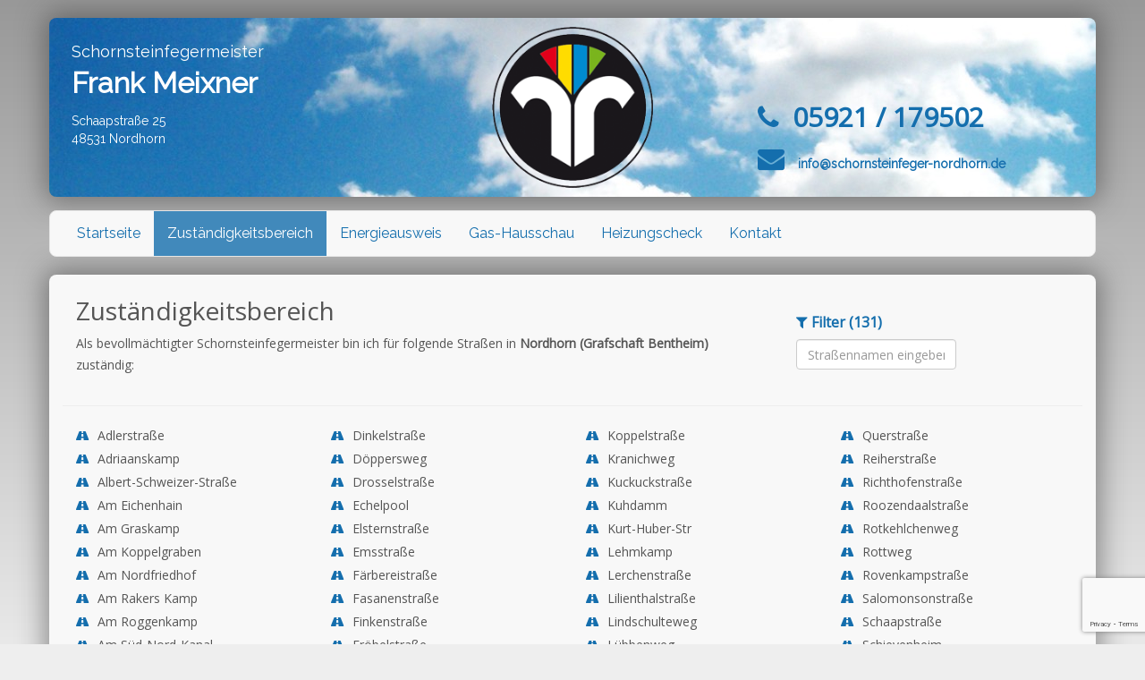

--- FILE ---
content_type: text/html; charset=UTF-8
request_url: https://www.schornsteinfeger-nordhorn.de/zustaendigkeit/
body_size: 6875
content:
<!DOCTYPE html>
<html lang="en">
<head>
	<meta charset="utf-8">
	<meta http-equiv="X-UA-Compatible" content="IE=edge">
	<meta name="viewport" content="width=device-width, initial-scale=1">
	<!-- The above 3 meta tags *must* come first in the head; any other head content must come *after* these tags -->
	<meta name="description" content="">
	<meta name="author" content="">
	<link rel="icon" type="image/png" sizes="32x32" href="https://www.schornsteinfeger-nordhorn.de/favicon-32x32.png">
	<link rel="icon" type="image/png" sizes="96x96" href="https://www.schornsteinfeger-nordhorn.de/favicon-96x96.png">
	<link rel="icon" type="image/png" sizes="16x16" href="https://www.schornsteinfeger-nordhorn.de/favicon-16x16.png">	
	<title>Zuständigkeitsbereich &#8211;  </title>
	<link href="https://fonts.googleapis.com/css?family=Raleway" rel="stylesheet"> 
	<link href="https://fonts.googleapis.com/css?family=Open+Sans" rel="stylesheet"> 
	<link href="https://www.schornsteinfeger-nordhorn.de/wp-content/themes/meixner/css/bootstrap.min.css" rel="stylesheet">
	<link href="https://www.schornsteinfeger-nordhorn.de/wp-content/themes/meixner/css/ie10-viewport-bug-workaround.css" rel="stylesheet">
	<link href="https://www.schornsteinfeger-nordhorn.de/wp-content/themes/meixner/css/font-awesome.min.css" rel="stylesheet">
	<link href="https://www.schornsteinfeger-nordhorn.de/wp-content/themes/meixner/js/ui/jquery-ui.css" rel="stylesheet">
	<link href="https://www.schornsteinfeger-nordhorn.de/wp-content/themes/meixner/style.css?v=10012019" rel="stylesheet">
	<!--[if lt IE 9]>
	  <script src="https://oss.maxcdn.com/html5shiv/3.7.3/html5shiv.min.js"></script>
	  <script src="https://oss.maxcdn.com/respond/1.4.2/respond.min.js"></script>
	<![endif]-->	
<title>Zuständigkeitsbereich &#8211; Schornsteinfeger aus Nordhorn Frank Meixner</title>
<meta name='robots' content='max-image-preview:large' />
<link rel='dns-prefetch' href='//www.google.com' />
<script type="text/javascript">
window._wpemojiSettings = {"baseUrl":"https:\/\/s.w.org\/images\/core\/emoji\/14.0.0\/72x72\/","ext":".png","svgUrl":"https:\/\/s.w.org\/images\/core\/emoji\/14.0.0\/svg\/","svgExt":".svg","source":{"concatemoji":"https:\/\/www.schornsteinfeger-nordhorn.de\/wp-includes\/js\/wp-emoji-release.min.js?ver=6.3.7"}};
/*! This file is auto-generated */
!function(i,n){var o,s,e;function c(e){try{var t={supportTests:e,timestamp:(new Date).valueOf()};sessionStorage.setItem(o,JSON.stringify(t))}catch(e){}}function p(e,t,n){e.clearRect(0,0,e.canvas.width,e.canvas.height),e.fillText(t,0,0);var t=new Uint32Array(e.getImageData(0,0,e.canvas.width,e.canvas.height).data),r=(e.clearRect(0,0,e.canvas.width,e.canvas.height),e.fillText(n,0,0),new Uint32Array(e.getImageData(0,0,e.canvas.width,e.canvas.height).data));return t.every(function(e,t){return e===r[t]})}function u(e,t,n){switch(t){case"flag":return n(e,"\ud83c\udff3\ufe0f\u200d\u26a7\ufe0f","\ud83c\udff3\ufe0f\u200b\u26a7\ufe0f")?!1:!n(e,"\ud83c\uddfa\ud83c\uddf3","\ud83c\uddfa\u200b\ud83c\uddf3")&&!n(e,"\ud83c\udff4\udb40\udc67\udb40\udc62\udb40\udc65\udb40\udc6e\udb40\udc67\udb40\udc7f","\ud83c\udff4\u200b\udb40\udc67\u200b\udb40\udc62\u200b\udb40\udc65\u200b\udb40\udc6e\u200b\udb40\udc67\u200b\udb40\udc7f");case"emoji":return!n(e,"\ud83e\udef1\ud83c\udffb\u200d\ud83e\udef2\ud83c\udfff","\ud83e\udef1\ud83c\udffb\u200b\ud83e\udef2\ud83c\udfff")}return!1}function f(e,t,n){var r="undefined"!=typeof WorkerGlobalScope&&self instanceof WorkerGlobalScope?new OffscreenCanvas(300,150):i.createElement("canvas"),a=r.getContext("2d",{willReadFrequently:!0}),o=(a.textBaseline="top",a.font="600 32px Arial",{});return e.forEach(function(e){o[e]=t(a,e,n)}),o}function t(e){var t=i.createElement("script");t.src=e,t.defer=!0,i.head.appendChild(t)}"undefined"!=typeof Promise&&(o="wpEmojiSettingsSupports",s=["flag","emoji"],n.supports={everything:!0,everythingExceptFlag:!0},e=new Promise(function(e){i.addEventListener("DOMContentLoaded",e,{once:!0})}),new Promise(function(t){var n=function(){try{var e=JSON.parse(sessionStorage.getItem(o));if("object"==typeof e&&"number"==typeof e.timestamp&&(new Date).valueOf()<e.timestamp+604800&&"object"==typeof e.supportTests)return e.supportTests}catch(e){}return null}();if(!n){if("undefined"!=typeof Worker&&"undefined"!=typeof OffscreenCanvas&&"undefined"!=typeof URL&&URL.createObjectURL&&"undefined"!=typeof Blob)try{var e="postMessage("+f.toString()+"("+[JSON.stringify(s),u.toString(),p.toString()].join(",")+"));",r=new Blob([e],{type:"text/javascript"}),a=new Worker(URL.createObjectURL(r),{name:"wpTestEmojiSupports"});return void(a.onmessage=function(e){c(n=e.data),a.terminate(),t(n)})}catch(e){}c(n=f(s,u,p))}t(n)}).then(function(e){for(var t in e)n.supports[t]=e[t],n.supports.everything=n.supports.everything&&n.supports[t],"flag"!==t&&(n.supports.everythingExceptFlag=n.supports.everythingExceptFlag&&n.supports[t]);n.supports.everythingExceptFlag=n.supports.everythingExceptFlag&&!n.supports.flag,n.DOMReady=!1,n.readyCallback=function(){n.DOMReady=!0}}).then(function(){return e}).then(function(){var e;n.supports.everything||(n.readyCallback(),(e=n.source||{}).concatemoji?t(e.concatemoji):e.wpemoji&&e.twemoji&&(t(e.twemoji),t(e.wpemoji)))}))}((window,document),window._wpemojiSettings);
</script>
<style type="text/css">
img.wp-smiley,
img.emoji {
	display: inline !important;
	border: none !important;
	box-shadow: none !important;
	height: 1em !important;
	width: 1em !important;
	margin: 0 0.07em !important;
	vertical-align: -0.1em !important;
	background: none !important;
	padding: 0 !important;
}
</style>
	<link rel='stylesheet' id='wp-block-library-css' href='https://www.schornsteinfeger-nordhorn.de/wp-includes/css/dist/block-library/style.min.css?ver=6.3.7' type='text/css' media='all' />
<style id='classic-theme-styles-inline-css' type='text/css'>
/*! This file is auto-generated */
.wp-block-button__link{color:#fff;background-color:#32373c;border-radius:9999px;box-shadow:none;text-decoration:none;padding:calc(.667em + 2px) calc(1.333em + 2px);font-size:1.125em}.wp-block-file__button{background:#32373c;color:#fff;text-decoration:none}
</style>
<style id='global-styles-inline-css' type='text/css'>
body{--wp--preset--color--black: #000000;--wp--preset--color--cyan-bluish-gray: #abb8c3;--wp--preset--color--white: #ffffff;--wp--preset--color--pale-pink: #f78da7;--wp--preset--color--vivid-red: #cf2e2e;--wp--preset--color--luminous-vivid-orange: #ff6900;--wp--preset--color--luminous-vivid-amber: #fcb900;--wp--preset--color--light-green-cyan: #7bdcb5;--wp--preset--color--vivid-green-cyan: #00d084;--wp--preset--color--pale-cyan-blue: #8ed1fc;--wp--preset--color--vivid-cyan-blue: #0693e3;--wp--preset--color--vivid-purple: #9b51e0;--wp--preset--gradient--vivid-cyan-blue-to-vivid-purple: linear-gradient(135deg,rgba(6,147,227,1) 0%,rgb(155,81,224) 100%);--wp--preset--gradient--light-green-cyan-to-vivid-green-cyan: linear-gradient(135deg,rgb(122,220,180) 0%,rgb(0,208,130) 100%);--wp--preset--gradient--luminous-vivid-amber-to-luminous-vivid-orange: linear-gradient(135deg,rgba(252,185,0,1) 0%,rgba(255,105,0,1) 100%);--wp--preset--gradient--luminous-vivid-orange-to-vivid-red: linear-gradient(135deg,rgba(255,105,0,1) 0%,rgb(207,46,46) 100%);--wp--preset--gradient--very-light-gray-to-cyan-bluish-gray: linear-gradient(135deg,rgb(238,238,238) 0%,rgb(169,184,195) 100%);--wp--preset--gradient--cool-to-warm-spectrum: linear-gradient(135deg,rgb(74,234,220) 0%,rgb(151,120,209) 20%,rgb(207,42,186) 40%,rgb(238,44,130) 60%,rgb(251,105,98) 80%,rgb(254,248,76) 100%);--wp--preset--gradient--blush-light-purple: linear-gradient(135deg,rgb(255,206,236) 0%,rgb(152,150,240) 100%);--wp--preset--gradient--blush-bordeaux: linear-gradient(135deg,rgb(254,205,165) 0%,rgb(254,45,45) 50%,rgb(107,0,62) 100%);--wp--preset--gradient--luminous-dusk: linear-gradient(135deg,rgb(255,203,112) 0%,rgb(199,81,192) 50%,rgb(65,88,208) 100%);--wp--preset--gradient--pale-ocean: linear-gradient(135deg,rgb(255,245,203) 0%,rgb(182,227,212) 50%,rgb(51,167,181) 100%);--wp--preset--gradient--electric-grass: linear-gradient(135deg,rgb(202,248,128) 0%,rgb(113,206,126) 100%);--wp--preset--gradient--midnight: linear-gradient(135deg,rgb(2,3,129) 0%,rgb(40,116,252) 100%);--wp--preset--font-size--small: 13px;--wp--preset--font-size--medium: 20px;--wp--preset--font-size--large: 36px;--wp--preset--font-size--x-large: 42px;--wp--preset--spacing--20: 0.44rem;--wp--preset--spacing--30: 0.67rem;--wp--preset--spacing--40: 1rem;--wp--preset--spacing--50: 1.5rem;--wp--preset--spacing--60: 2.25rem;--wp--preset--spacing--70: 3.38rem;--wp--preset--spacing--80: 5.06rem;--wp--preset--shadow--natural: 6px 6px 9px rgba(0, 0, 0, 0.2);--wp--preset--shadow--deep: 12px 12px 50px rgba(0, 0, 0, 0.4);--wp--preset--shadow--sharp: 6px 6px 0px rgba(0, 0, 0, 0.2);--wp--preset--shadow--outlined: 6px 6px 0px -3px rgba(255, 255, 255, 1), 6px 6px rgba(0, 0, 0, 1);--wp--preset--shadow--crisp: 6px 6px 0px rgba(0, 0, 0, 1);}:where(.is-layout-flex){gap: 0.5em;}:where(.is-layout-grid){gap: 0.5em;}body .is-layout-flow > .alignleft{float: left;margin-inline-start: 0;margin-inline-end: 2em;}body .is-layout-flow > .alignright{float: right;margin-inline-start: 2em;margin-inline-end: 0;}body .is-layout-flow > .aligncenter{margin-left: auto !important;margin-right: auto !important;}body .is-layout-constrained > .alignleft{float: left;margin-inline-start: 0;margin-inline-end: 2em;}body .is-layout-constrained > .alignright{float: right;margin-inline-start: 2em;margin-inline-end: 0;}body .is-layout-constrained > .aligncenter{margin-left: auto !important;margin-right: auto !important;}body .is-layout-constrained > :where(:not(.alignleft):not(.alignright):not(.alignfull)){max-width: var(--wp--style--global--content-size);margin-left: auto !important;margin-right: auto !important;}body .is-layout-constrained > .alignwide{max-width: var(--wp--style--global--wide-size);}body .is-layout-flex{display: flex;}body .is-layout-flex{flex-wrap: wrap;align-items: center;}body .is-layout-flex > *{margin: 0;}body .is-layout-grid{display: grid;}body .is-layout-grid > *{margin: 0;}:where(.wp-block-columns.is-layout-flex){gap: 2em;}:where(.wp-block-columns.is-layout-grid){gap: 2em;}:where(.wp-block-post-template.is-layout-flex){gap: 1.25em;}:where(.wp-block-post-template.is-layout-grid){gap: 1.25em;}.has-black-color{color: var(--wp--preset--color--black) !important;}.has-cyan-bluish-gray-color{color: var(--wp--preset--color--cyan-bluish-gray) !important;}.has-white-color{color: var(--wp--preset--color--white) !important;}.has-pale-pink-color{color: var(--wp--preset--color--pale-pink) !important;}.has-vivid-red-color{color: var(--wp--preset--color--vivid-red) !important;}.has-luminous-vivid-orange-color{color: var(--wp--preset--color--luminous-vivid-orange) !important;}.has-luminous-vivid-amber-color{color: var(--wp--preset--color--luminous-vivid-amber) !important;}.has-light-green-cyan-color{color: var(--wp--preset--color--light-green-cyan) !important;}.has-vivid-green-cyan-color{color: var(--wp--preset--color--vivid-green-cyan) !important;}.has-pale-cyan-blue-color{color: var(--wp--preset--color--pale-cyan-blue) !important;}.has-vivid-cyan-blue-color{color: var(--wp--preset--color--vivid-cyan-blue) !important;}.has-vivid-purple-color{color: var(--wp--preset--color--vivid-purple) !important;}.has-black-background-color{background-color: var(--wp--preset--color--black) !important;}.has-cyan-bluish-gray-background-color{background-color: var(--wp--preset--color--cyan-bluish-gray) !important;}.has-white-background-color{background-color: var(--wp--preset--color--white) !important;}.has-pale-pink-background-color{background-color: var(--wp--preset--color--pale-pink) !important;}.has-vivid-red-background-color{background-color: var(--wp--preset--color--vivid-red) !important;}.has-luminous-vivid-orange-background-color{background-color: var(--wp--preset--color--luminous-vivid-orange) !important;}.has-luminous-vivid-amber-background-color{background-color: var(--wp--preset--color--luminous-vivid-amber) !important;}.has-light-green-cyan-background-color{background-color: var(--wp--preset--color--light-green-cyan) !important;}.has-vivid-green-cyan-background-color{background-color: var(--wp--preset--color--vivid-green-cyan) !important;}.has-pale-cyan-blue-background-color{background-color: var(--wp--preset--color--pale-cyan-blue) !important;}.has-vivid-cyan-blue-background-color{background-color: var(--wp--preset--color--vivid-cyan-blue) !important;}.has-vivid-purple-background-color{background-color: var(--wp--preset--color--vivid-purple) !important;}.has-black-border-color{border-color: var(--wp--preset--color--black) !important;}.has-cyan-bluish-gray-border-color{border-color: var(--wp--preset--color--cyan-bluish-gray) !important;}.has-white-border-color{border-color: var(--wp--preset--color--white) !important;}.has-pale-pink-border-color{border-color: var(--wp--preset--color--pale-pink) !important;}.has-vivid-red-border-color{border-color: var(--wp--preset--color--vivid-red) !important;}.has-luminous-vivid-orange-border-color{border-color: var(--wp--preset--color--luminous-vivid-orange) !important;}.has-luminous-vivid-amber-border-color{border-color: var(--wp--preset--color--luminous-vivid-amber) !important;}.has-light-green-cyan-border-color{border-color: var(--wp--preset--color--light-green-cyan) !important;}.has-vivid-green-cyan-border-color{border-color: var(--wp--preset--color--vivid-green-cyan) !important;}.has-pale-cyan-blue-border-color{border-color: var(--wp--preset--color--pale-cyan-blue) !important;}.has-vivid-cyan-blue-border-color{border-color: var(--wp--preset--color--vivid-cyan-blue) !important;}.has-vivid-purple-border-color{border-color: var(--wp--preset--color--vivid-purple) !important;}.has-vivid-cyan-blue-to-vivid-purple-gradient-background{background: var(--wp--preset--gradient--vivid-cyan-blue-to-vivid-purple) !important;}.has-light-green-cyan-to-vivid-green-cyan-gradient-background{background: var(--wp--preset--gradient--light-green-cyan-to-vivid-green-cyan) !important;}.has-luminous-vivid-amber-to-luminous-vivid-orange-gradient-background{background: var(--wp--preset--gradient--luminous-vivid-amber-to-luminous-vivid-orange) !important;}.has-luminous-vivid-orange-to-vivid-red-gradient-background{background: var(--wp--preset--gradient--luminous-vivid-orange-to-vivid-red) !important;}.has-very-light-gray-to-cyan-bluish-gray-gradient-background{background: var(--wp--preset--gradient--very-light-gray-to-cyan-bluish-gray) !important;}.has-cool-to-warm-spectrum-gradient-background{background: var(--wp--preset--gradient--cool-to-warm-spectrum) !important;}.has-blush-light-purple-gradient-background{background: var(--wp--preset--gradient--blush-light-purple) !important;}.has-blush-bordeaux-gradient-background{background: var(--wp--preset--gradient--blush-bordeaux) !important;}.has-luminous-dusk-gradient-background{background: var(--wp--preset--gradient--luminous-dusk) !important;}.has-pale-ocean-gradient-background{background: var(--wp--preset--gradient--pale-ocean) !important;}.has-electric-grass-gradient-background{background: var(--wp--preset--gradient--electric-grass) !important;}.has-midnight-gradient-background{background: var(--wp--preset--gradient--midnight) !important;}.has-small-font-size{font-size: var(--wp--preset--font-size--small) !important;}.has-medium-font-size{font-size: var(--wp--preset--font-size--medium) !important;}.has-large-font-size{font-size: var(--wp--preset--font-size--large) !important;}.has-x-large-font-size{font-size: var(--wp--preset--font-size--x-large) !important;}
.wp-block-navigation a:where(:not(.wp-element-button)){color: inherit;}
:where(.wp-block-post-template.is-layout-flex){gap: 1.25em;}:where(.wp-block-post-template.is-layout-grid){gap: 1.25em;}
:where(.wp-block-columns.is-layout-flex){gap: 2em;}:where(.wp-block-columns.is-layout-grid){gap: 2em;}
.wp-block-pullquote{font-size: 1.5em;line-height: 1.6;}
</style>
<link rel='stylesheet' id='contact-form-7-css' href='https://www.schornsteinfeger-nordhorn.de/wp-content/plugins/contact-form-7/includes/css/styles.css?ver=5.2.1' type='text/css' media='all' />
<script type='text/javascript' src='https://www.schornsteinfeger-nordhorn.de/wp-includes/js/jquery/jquery.min.js?ver=3.7.0' id='jquery-core-js'></script>
<script type='text/javascript' src='https://www.schornsteinfeger-nordhorn.de/wp-includes/js/jquery/jquery-migrate.min.js?ver=3.4.1' id='jquery-migrate-js'></script>
<link rel="https://api.w.org/" href="https://www.schornsteinfeger-nordhorn.de/wp-json/" /><link rel="alternate" type="application/json" href="https://www.schornsteinfeger-nordhorn.de/wp-json/wp/v2/pages/8" /><link rel="EditURI" type="application/rsd+xml" title="RSD" href="https://www.schornsteinfeger-nordhorn.de/xmlrpc.php?rsd" />
<meta name="generator" content="WordPress 6.3.7" />
<link rel="canonical" href="https://www.schornsteinfeger-nordhorn.de/zustaendigkeit/" />
<link rel='shortlink' href='https://www.schornsteinfeger-nordhorn.de/?p=8' />
<link rel="alternate" type="application/json+oembed" href="https://www.schornsteinfeger-nordhorn.de/wp-json/oembed/1.0/embed?url=https%3A%2F%2Fwww.schornsteinfeger-nordhorn.de%2Fzustaendigkeit%2F" />
<link rel="alternate" type="text/xml+oembed" href="https://www.schornsteinfeger-nordhorn.de/wp-json/oembed/1.0/embed?url=https%3A%2F%2Fwww.schornsteinfeger-nordhorn.de%2Fzustaendigkeit%2F&#038;format=xml" />
<script type="text/javascript">

	  window.cookieconsent_options = {
	  message: 'Diese Webseite nutzt Cookies, um bestmögliche Funktionalität bieten zu können.',
	  dismiss: 'Ok, verstanden',
	  learnMore: 'Mehr Infos',
	  link: '/datenschutz',
	  theme: 'dark-bottom'
  }
</script>	
<script type="text/javascript" src="//s3.amazonaws.com/valao-cloud/cookie-hinweis/script-v2.js"></script>

</head>

<body>

	<div class="container">
		<div class="row" id="header">
			<div class="col-md-4">
				<p class="lead">Schornsteinfegermeister</p>
				<p class="company">Frank Meixner</p>
				<p class="adress">Schaapstraße 25<br />
				48531 Nordhorn</p>
		
			</div>
			<div class="col-md-4">
				<img id="energieausweis" class="img-responsive" src="https://www.schornsteinfeger-nordhorn.de/wp-content/themes/meixner/gfx/energieausweis.png" alt="Bezirk Nordhorn" />			
			</div>
			<div class="col-md-4">
				<p class="telefon"><i class="fa fa-phone"> </i>05921 / 179502</p>
				<p class="mail"><a href="mailto:info@schornsteinfeger-nordhorn.de"><i class="fa fa-envelope"></i>info@schornsteinfeger-nordhorn.de</a></p>
			</div>			

		</div>
	</div>
	<div class="container" id="mainnav">
		<div class="row">
			<nav class="navbar navbar-default">

				<div class="navbar-header">
					<button type="button" class="navbar-toggle collapsed" data-toggle="collapse" data-target="#navbar" aria-expanded="false" aria-controls="navbar">
						<span class="sr-only">Toggle navigation</span>
						<span class="icon-bar"></span>
						<span class="icon-bar"></span>
						<span class="icon-bar"></span>
					</button>
				</div>

				<div id="navbar" class="collapse navbar-collapse">
					<ul id="menu-hauptnavigation" class="nav navbar-nav"><li id="menu-item-11" class="menu-item menu-item-type-post_type menu-item-object-page menu-item-home menu-item-11"><a href="https://www.schornsteinfeger-nordhorn.de/">Startseite</a></li>
<li id="menu-item-10" class="menu-item menu-item-type-post_type menu-item-object-page current-menu-item page_item page-item-8 current_page_item menu-item-10"><a href="https://www.schornsteinfeger-nordhorn.de/zustaendigkeit/" aria-current="page">Zuständigkeitsbereich</a></li>
<li id="menu-item-26" class="menu-item menu-item-type-post_type menu-item-object-page menu-item-26"><a href="https://www.schornsteinfeger-nordhorn.de/energieausweis/">Energieausweis</a></li>
<li id="menu-item-25" class="menu-item menu-item-type-post_type menu-item-object-page menu-item-25"><a href="https://www.schornsteinfeger-nordhorn.de/gas-hausschau/">Gas-Hausschau</a></li>
<li id="menu-item-24" class="menu-item menu-item-type-post_type menu-item-object-page menu-item-24"><a href="https://www.schornsteinfeger-nordhorn.de/heizungscheck/">Heizungscheck</a></li>
<li id="menu-item-29" class="menu-item menu-item-type-post_type menu-item-object-page menu-item-29"><a href="https://www.schornsteinfeger-nordhorn.de/kontakt/">Kontakt</a></li>
</ul>	
				</div>

			</nav>	
		</div>
	</div>
	<div class="container wrapcontainer" id="maincontent">
		<div class="row">
			<div class="col-md-8">
				<h1>Zuständigkeitsbereich</h1>
<p>Als bevollmächtigter Schornsteinfegermeister bin ich für folgende Straßen in <strong>Nordhorn (Grafschaft Bentheim)</strong> zuständig:</p>
			</div>
			<div class="col-md-4" id="sidebar">
				<h2><i class="fa fa-filter"> </i> Filter</h2>
				<form class="form-inline" id="streets">
				  <div class="form-group">

					<input type="text" class="form-control" id="streetfilter" placeholder="Straßennamen eingeben">
				  </div>
				</form>			
			</div>
		</div>
		<div class="row">
			<hr />
			<div id="streetsNoh">
				<div id="streetsNoh"><div class="col-md-3"><i class="fa fa-road"> </i> Adlerstraße<br><i class="fa fa-road"> </i> Adriaanskamp<br><i class="fa fa-road"> </i> Albert-Schweizer-Straße<br><i class="fa fa-road"> </i> Am Eichenhain<br><i class="fa fa-road"> </i> Am Graskamp<br><i class="fa fa-road"> </i> Am Koppelgraben<br><i class="fa fa-road"> </i> Am Nordfriedhof<br><i class="fa fa-road"> </i> Am Rakers Kamp<br><i class="fa fa-road"> </i> Am Roggenkamp<br><i class="fa fa-road"> </i> Am Süd-Nord-Kanal<br><i class="fa fa-road"> </i> Am-Ems-Vechte-Kanal<br><i class="fa fa-road"> </i> Amselstraße<br><i class="fa fa-road"> </i> Anninkskamp<br><i class="fa fa-road"> </i> Auf dem Hannesch<br><i class="fa fa-road"> </i> Avereskamp<br><i class="fa fa-road"> </i> Backhuusweg<br><i class="fa fa-road"> </i> Bakelder Kamp<br><i class="fa fa-road"> </i> Baldersweg<br><i class="fa fa-road"> </i> Battheurstraße<br><i class="fa fa-road"> </i> Bismarckstraße<br><i class="fa fa-road"> </i> Blücherstraße<br><i class="fa fa-road"> </i> Bodelschwinghstraße<br><i class="fa fa-road"> </i> Bookholter Str.<br><i class="fa fa-road"> </i> Brökers Kamp<br><i class="fa fa-road"> </i> Brunnenstraße<br><i class="fa fa-road"> </i> Buschkamp<br><i class="fa fa-road"> </i> Calvinstraße<br><i class="fa fa-road"> </i> Clemensstraße<br><i class="fa fa-road"> </i> Cohenstraße<br><i class="fa fa-road"> </i> Comeniusstraße<br><i class="fa fa-road"> </i> De-Vries-Straße<br><i class="fa fa-road"> </i> Deegfelder Weg<br><i class="fa fa-road"> </i> Diekmannsmaate<br></div><div class="col-md-3"><i class="fa fa-road"> </i> Dinkelstraße<br><i class="fa fa-road"> </i> Döppersweg<br><i class="fa fa-road"> </i> Drosselstraße<br><i class="fa fa-road"> </i> Echelpool<br><i class="fa fa-road"> </i> Elsternstraße<br><i class="fa fa-road"> </i> Emsstraße<br><i class="fa fa-road"> </i> Färbereistraße<br><i class="fa fa-road"> </i> Fasanenstraße<br><i class="fa fa-road"> </i> Finkenstraße<br><i class="fa fa-road"> </i> Fröbelstraße<br><i class="fa fa-road"> </i> Fürstenstraße<br><i class="fa fa-road"> </i> Goorstiege<br><i class="fa fa-road"> </i> Gorch-Fock-Str.<br><i class="fa fa-road"> </i> Graf-Luckner-Str.<br><i class="fa fa-road"> </i> Haferkamp<br><i class="fa fa-road"> </i> Hakenstraße<br><i class="fa fa-road"> </i> Harm-Weverschen-Str<br><i class="fa fa-road"> </i> Helene-Weber-Straße<br><i class="fa fa-road"> </i> Hohefeldstraße<br><i class="fa fa-road"> </i> Hohenkörbener Weg<br><i class="fa fa-road"> </i> Hüttenkamp<br><i class="fa fa-road"> </i> Im Erlenbruch<br><i class="fa fa-road"> </i> Im Wiesengrund<br><i class="fa fa-road"> </i> In der Bakelder Mark<br><i class="fa fa-road"> </i> Kaderieweg<br><i class="fa fa-road"> </i> Kaiserstraße<br><i class="fa fa-road"> </i> Kalanderweg<br><i class="fa fa-road"> </i> Kistemakerstraße<br><i class="fa fa-road"> </i> Kleiberweg<br><i class="fa fa-road"> </i> Kockstiege<br><i class="fa fa-road"> </i> Koelmanns Maate<br><i class="fa fa-road"> </i> Königstraße<br><i class="fa fa-road"> </i> Koggenweg<br></div><div class="col-md-3"><i class="fa fa-road"> </i> Koppelstraße<br><i class="fa fa-road"> </i> Kranichweg<br><i class="fa fa-road"> </i> Kuckuckstraße<br><i class="fa fa-road"> </i> Kuhdamm<br><i class="fa fa-road"> </i> Kurt-Huber-Str<br><i class="fa fa-road"> </i> Lehmkamp<br><i class="fa fa-road"> </i> Lerchenstraße<br><i class="fa fa-road"> </i> Lilienthalstraße<br><i class="fa fa-road"> </i> Lindschulteweg<br><i class="fa fa-road"> </i> Lübbenweg<br><i class="fa fa-road"> </i> Marie-Juchacz-Str.<br><i class="fa fa-road"> </i> Marrinkskamp<br><i class="fa fa-road"> </i> Marrinksweg<br><i class="fa fa-road"> </i> Meisenstraße<br><i class="fa fa-road"> </i> Melanchthonstr.<br><i class="fa fa-road"> </i> Mensenkamp<br><i class="fa fa-road"> </i> Möllerskamp<br><i class="fa fa-road"> </i> Möwenstraße<br><i class="fa fa-road"> </i> Mühlenesch<br><i class="fa fa-road"> </i> Nach Schleuse I<br><i class="fa fa-road"> </i> Nach Schleuse II<br><i class="fa fa-road"> </i> Nachtigallenweg<br><i class="fa fa-road"> </i> Neuer Kamp<br><i class="fa fa-road"> </i> Niederfeldstraße<br><i class="fa fa-road"> </i> Objekt Pieperstraße<br><i class="fa fa-road"> </i> Oortmanns Maate<br><i class="fa fa-road"> </i> Osterstraße<br><i class="fa fa-road"> </i> Pestalozzistraße<br><i class="fa fa-road"> </i> Pieperstraße<br><i class="fa fa-road"> </i> Pirolweg<br><i class="fa fa-road"> </i> Potgeterstraße<br><i class="fa fa-road"> </i> Prahmweg<br><i class="fa fa-road"> </i> Proeskamp<br></div><div class="col-md-3"><i class="fa fa-road"> </i> Querstraße<br><i class="fa fa-road"> </i> Reiherstraße<br><i class="fa fa-road"> </i> Richthofenstraße<br><i class="fa fa-road"> </i> Roozendaalstraße<br><i class="fa fa-road"> </i> Rotkehlchenweg<br><i class="fa fa-road"> </i> Rottweg<br><i class="fa fa-road"> </i> Rovenkampstraße<br><i class="fa fa-road"> </i> Salomonsonstraße<br><i class="fa fa-road"> </i> Schaapstraße<br><i class="fa fa-road"> </i> Schievenheim<br><i class="fa fa-road"> </i> Schleusenstraße<br><i class="fa fa-road"> </i> Schnepfenstraße<br><i class="fa fa-road"> </i> Schutenweg<br><i class="fa fa-road"> </i> Schwalbenstraße<br><i class="fa fa-road"> </i> Schwanenstraße<br><i class="fa fa-road"> </i> Skagerrakstraße<br><i class="fa fa-road"> </i> Spechtstraße<br><i class="fa fa-road"> </i> Stadtring<br><i class="fa fa-road"> </i> Taubenstraße<br><i class="fa fa-road"> </i> Theodor-Haubach-Str<br><i class="fa fa-road"> </i> Treidelweg<br><i class="fa fa-road"> </i> Veldhauser Str.<br><i class="fa fa-road"> </i> Webereistraße<br><i class="fa fa-road"> </i> Weddigenstraße<br><i class="fa fa-road"> </i> Wichernstraße<br><i class="fa fa-road"> </i> Woltermanns Maate<br><i class="fa fa-road"> </i> Zaunkönigweg<br><i class="fa fa-road"> </i> Zeisigstraße<br><i class="fa fa-road"> </i> Zum Camp<br><i class="fa fa-road"> </i> Zum Wasserwerk<br><i class="fa fa-road"> </i> Zur Beeke<br><i class="fa fa-road"> </i> Zwinglistraße<br></div></div>
			</div>
		</div>
	</div>							
				

	<div class="container wrapcontainer" id="footer">
		<div class="row">
			<div class="col-md-2">
				<a href="https://www.schornsteinfeger-nordhorn.de/impressum/">Impressum</a/> | <a href="/datenschutz">Datenschutz</a>
			</div>		
			<div class="col-md-8">
			<div id="copy">&copy; 2026 Schornsteinfegermeister Frank Meixner - Schaapstraße 25 - 48531 Nordhorn (Grafschaft Bentheim)</div>
			</div>	
			<div class="col-md-2 footer-right">
				<i class="fa fa-arrow-circle-up" aria-hidden="true"></i>
			</div>
		</div>
	</div>		

	<script src="https://www.schornsteinfeger-nordhorn.de/wp-content/themes/meixner/js/jquery1_12_min.js"></script>
	<script>window.jQuery || document.write('<script src="https://www.schornsteinfeger-nordhorn.de/wp-content/themes/meixner/js/vendor/jquery.min.js"><\/script>')</script>
	<script src="https://www.schornsteinfeger-nordhorn.de/wp-content/themes/meixner/js/bootstrap.min.js"></script>
	<!-- IE10 viewport hack for Surface/desktop Windows 8 bug -->
	<script src="https://www.schornsteinfeger-nordhorn.de/wp-content/themes/meixner/js/ie10-viewport-bug-workaround.js"></script>
	<script src="https://www.schornsteinfeger-nordhorn.de/wp-content/themes/meixner/js/ui/jquery-ui.js"></script>
		<script src="https://www.schornsteinfeger-nordhorn.de/wp-content/themes/meixner/js/streets.js"></script>	
		<script src="https://www.schornsteinfeger-nordhorn.de/wp-content/themes/meixner/js/meixner.js"></script>
	<script type='text/javascript' id='contact-form-7-js-extra'>
/* <![CDATA[ */
var wpcf7 = {"apiSettings":{"root":"https:\/\/www.schornsteinfeger-nordhorn.de\/wp-json\/contact-form-7\/v1","namespace":"contact-form-7\/v1"}};
/* ]]> */
</script>
<script type='text/javascript' src='https://www.schornsteinfeger-nordhorn.de/wp-content/plugins/contact-form-7/includes/js/scripts.js?ver=5.2.1' id='contact-form-7-js'></script>
<script type='text/javascript' src='https://www.google.com/recaptcha/api.js?render=6LeyscIZAAAAAL39j-bMYQzBIh_fGq_xAkLSJSuF&#038;ver=3.0' id='google-recaptcha-js'></script>
<script type='text/javascript' id='wpcf7-recaptcha-js-extra'>
/* <![CDATA[ */
var wpcf7_recaptcha = {"sitekey":"6LeyscIZAAAAAL39j-bMYQzBIh_fGq_xAkLSJSuF","actions":{"homepage":"homepage","contactform":"contactform"}};
/* ]]> */
</script>
<script type='text/javascript' src='https://www.schornsteinfeger-nordhorn.de/wp-content/plugins/contact-form-7/modules/recaptcha/script.js?ver=5.2.1' id='wpcf7-recaptcha-js'></script>
</body>
</html>

--- FILE ---
content_type: text/html; charset=utf-8
request_url: https://www.google.com/recaptcha/api2/anchor?ar=1&k=6LeyscIZAAAAAL39j-bMYQzBIh_fGq_xAkLSJSuF&co=aHR0cHM6Ly93d3cuc2Nob3Juc3RlaW5mZWdlci1ub3JkaG9ybi5kZTo0NDM.&hl=en&v=PoyoqOPhxBO7pBk68S4YbpHZ&size=invisible&anchor-ms=20000&execute-ms=30000&cb=xon6vzdlgzh
body_size: 48666
content:
<!DOCTYPE HTML><html dir="ltr" lang="en"><head><meta http-equiv="Content-Type" content="text/html; charset=UTF-8">
<meta http-equiv="X-UA-Compatible" content="IE=edge">
<title>reCAPTCHA</title>
<style type="text/css">
/* cyrillic-ext */
@font-face {
  font-family: 'Roboto';
  font-style: normal;
  font-weight: 400;
  font-stretch: 100%;
  src: url(//fonts.gstatic.com/s/roboto/v48/KFO7CnqEu92Fr1ME7kSn66aGLdTylUAMa3GUBHMdazTgWw.woff2) format('woff2');
  unicode-range: U+0460-052F, U+1C80-1C8A, U+20B4, U+2DE0-2DFF, U+A640-A69F, U+FE2E-FE2F;
}
/* cyrillic */
@font-face {
  font-family: 'Roboto';
  font-style: normal;
  font-weight: 400;
  font-stretch: 100%;
  src: url(//fonts.gstatic.com/s/roboto/v48/KFO7CnqEu92Fr1ME7kSn66aGLdTylUAMa3iUBHMdazTgWw.woff2) format('woff2');
  unicode-range: U+0301, U+0400-045F, U+0490-0491, U+04B0-04B1, U+2116;
}
/* greek-ext */
@font-face {
  font-family: 'Roboto';
  font-style: normal;
  font-weight: 400;
  font-stretch: 100%;
  src: url(//fonts.gstatic.com/s/roboto/v48/KFO7CnqEu92Fr1ME7kSn66aGLdTylUAMa3CUBHMdazTgWw.woff2) format('woff2');
  unicode-range: U+1F00-1FFF;
}
/* greek */
@font-face {
  font-family: 'Roboto';
  font-style: normal;
  font-weight: 400;
  font-stretch: 100%;
  src: url(//fonts.gstatic.com/s/roboto/v48/KFO7CnqEu92Fr1ME7kSn66aGLdTylUAMa3-UBHMdazTgWw.woff2) format('woff2');
  unicode-range: U+0370-0377, U+037A-037F, U+0384-038A, U+038C, U+038E-03A1, U+03A3-03FF;
}
/* math */
@font-face {
  font-family: 'Roboto';
  font-style: normal;
  font-weight: 400;
  font-stretch: 100%;
  src: url(//fonts.gstatic.com/s/roboto/v48/KFO7CnqEu92Fr1ME7kSn66aGLdTylUAMawCUBHMdazTgWw.woff2) format('woff2');
  unicode-range: U+0302-0303, U+0305, U+0307-0308, U+0310, U+0312, U+0315, U+031A, U+0326-0327, U+032C, U+032F-0330, U+0332-0333, U+0338, U+033A, U+0346, U+034D, U+0391-03A1, U+03A3-03A9, U+03B1-03C9, U+03D1, U+03D5-03D6, U+03F0-03F1, U+03F4-03F5, U+2016-2017, U+2034-2038, U+203C, U+2040, U+2043, U+2047, U+2050, U+2057, U+205F, U+2070-2071, U+2074-208E, U+2090-209C, U+20D0-20DC, U+20E1, U+20E5-20EF, U+2100-2112, U+2114-2115, U+2117-2121, U+2123-214F, U+2190, U+2192, U+2194-21AE, U+21B0-21E5, U+21F1-21F2, U+21F4-2211, U+2213-2214, U+2216-22FF, U+2308-230B, U+2310, U+2319, U+231C-2321, U+2336-237A, U+237C, U+2395, U+239B-23B7, U+23D0, U+23DC-23E1, U+2474-2475, U+25AF, U+25B3, U+25B7, U+25BD, U+25C1, U+25CA, U+25CC, U+25FB, U+266D-266F, U+27C0-27FF, U+2900-2AFF, U+2B0E-2B11, U+2B30-2B4C, U+2BFE, U+3030, U+FF5B, U+FF5D, U+1D400-1D7FF, U+1EE00-1EEFF;
}
/* symbols */
@font-face {
  font-family: 'Roboto';
  font-style: normal;
  font-weight: 400;
  font-stretch: 100%;
  src: url(//fonts.gstatic.com/s/roboto/v48/KFO7CnqEu92Fr1ME7kSn66aGLdTylUAMaxKUBHMdazTgWw.woff2) format('woff2');
  unicode-range: U+0001-000C, U+000E-001F, U+007F-009F, U+20DD-20E0, U+20E2-20E4, U+2150-218F, U+2190, U+2192, U+2194-2199, U+21AF, U+21E6-21F0, U+21F3, U+2218-2219, U+2299, U+22C4-22C6, U+2300-243F, U+2440-244A, U+2460-24FF, U+25A0-27BF, U+2800-28FF, U+2921-2922, U+2981, U+29BF, U+29EB, U+2B00-2BFF, U+4DC0-4DFF, U+FFF9-FFFB, U+10140-1018E, U+10190-1019C, U+101A0, U+101D0-101FD, U+102E0-102FB, U+10E60-10E7E, U+1D2C0-1D2D3, U+1D2E0-1D37F, U+1F000-1F0FF, U+1F100-1F1AD, U+1F1E6-1F1FF, U+1F30D-1F30F, U+1F315, U+1F31C, U+1F31E, U+1F320-1F32C, U+1F336, U+1F378, U+1F37D, U+1F382, U+1F393-1F39F, U+1F3A7-1F3A8, U+1F3AC-1F3AF, U+1F3C2, U+1F3C4-1F3C6, U+1F3CA-1F3CE, U+1F3D4-1F3E0, U+1F3ED, U+1F3F1-1F3F3, U+1F3F5-1F3F7, U+1F408, U+1F415, U+1F41F, U+1F426, U+1F43F, U+1F441-1F442, U+1F444, U+1F446-1F449, U+1F44C-1F44E, U+1F453, U+1F46A, U+1F47D, U+1F4A3, U+1F4B0, U+1F4B3, U+1F4B9, U+1F4BB, U+1F4BF, U+1F4C8-1F4CB, U+1F4D6, U+1F4DA, U+1F4DF, U+1F4E3-1F4E6, U+1F4EA-1F4ED, U+1F4F7, U+1F4F9-1F4FB, U+1F4FD-1F4FE, U+1F503, U+1F507-1F50B, U+1F50D, U+1F512-1F513, U+1F53E-1F54A, U+1F54F-1F5FA, U+1F610, U+1F650-1F67F, U+1F687, U+1F68D, U+1F691, U+1F694, U+1F698, U+1F6AD, U+1F6B2, U+1F6B9-1F6BA, U+1F6BC, U+1F6C6-1F6CF, U+1F6D3-1F6D7, U+1F6E0-1F6EA, U+1F6F0-1F6F3, U+1F6F7-1F6FC, U+1F700-1F7FF, U+1F800-1F80B, U+1F810-1F847, U+1F850-1F859, U+1F860-1F887, U+1F890-1F8AD, U+1F8B0-1F8BB, U+1F8C0-1F8C1, U+1F900-1F90B, U+1F93B, U+1F946, U+1F984, U+1F996, U+1F9E9, U+1FA00-1FA6F, U+1FA70-1FA7C, U+1FA80-1FA89, U+1FA8F-1FAC6, U+1FACE-1FADC, U+1FADF-1FAE9, U+1FAF0-1FAF8, U+1FB00-1FBFF;
}
/* vietnamese */
@font-face {
  font-family: 'Roboto';
  font-style: normal;
  font-weight: 400;
  font-stretch: 100%;
  src: url(//fonts.gstatic.com/s/roboto/v48/KFO7CnqEu92Fr1ME7kSn66aGLdTylUAMa3OUBHMdazTgWw.woff2) format('woff2');
  unicode-range: U+0102-0103, U+0110-0111, U+0128-0129, U+0168-0169, U+01A0-01A1, U+01AF-01B0, U+0300-0301, U+0303-0304, U+0308-0309, U+0323, U+0329, U+1EA0-1EF9, U+20AB;
}
/* latin-ext */
@font-face {
  font-family: 'Roboto';
  font-style: normal;
  font-weight: 400;
  font-stretch: 100%;
  src: url(//fonts.gstatic.com/s/roboto/v48/KFO7CnqEu92Fr1ME7kSn66aGLdTylUAMa3KUBHMdazTgWw.woff2) format('woff2');
  unicode-range: U+0100-02BA, U+02BD-02C5, U+02C7-02CC, U+02CE-02D7, U+02DD-02FF, U+0304, U+0308, U+0329, U+1D00-1DBF, U+1E00-1E9F, U+1EF2-1EFF, U+2020, U+20A0-20AB, U+20AD-20C0, U+2113, U+2C60-2C7F, U+A720-A7FF;
}
/* latin */
@font-face {
  font-family: 'Roboto';
  font-style: normal;
  font-weight: 400;
  font-stretch: 100%;
  src: url(//fonts.gstatic.com/s/roboto/v48/KFO7CnqEu92Fr1ME7kSn66aGLdTylUAMa3yUBHMdazQ.woff2) format('woff2');
  unicode-range: U+0000-00FF, U+0131, U+0152-0153, U+02BB-02BC, U+02C6, U+02DA, U+02DC, U+0304, U+0308, U+0329, U+2000-206F, U+20AC, U+2122, U+2191, U+2193, U+2212, U+2215, U+FEFF, U+FFFD;
}
/* cyrillic-ext */
@font-face {
  font-family: 'Roboto';
  font-style: normal;
  font-weight: 500;
  font-stretch: 100%;
  src: url(//fonts.gstatic.com/s/roboto/v48/KFO7CnqEu92Fr1ME7kSn66aGLdTylUAMa3GUBHMdazTgWw.woff2) format('woff2');
  unicode-range: U+0460-052F, U+1C80-1C8A, U+20B4, U+2DE0-2DFF, U+A640-A69F, U+FE2E-FE2F;
}
/* cyrillic */
@font-face {
  font-family: 'Roboto';
  font-style: normal;
  font-weight: 500;
  font-stretch: 100%;
  src: url(//fonts.gstatic.com/s/roboto/v48/KFO7CnqEu92Fr1ME7kSn66aGLdTylUAMa3iUBHMdazTgWw.woff2) format('woff2');
  unicode-range: U+0301, U+0400-045F, U+0490-0491, U+04B0-04B1, U+2116;
}
/* greek-ext */
@font-face {
  font-family: 'Roboto';
  font-style: normal;
  font-weight: 500;
  font-stretch: 100%;
  src: url(//fonts.gstatic.com/s/roboto/v48/KFO7CnqEu92Fr1ME7kSn66aGLdTylUAMa3CUBHMdazTgWw.woff2) format('woff2');
  unicode-range: U+1F00-1FFF;
}
/* greek */
@font-face {
  font-family: 'Roboto';
  font-style: normal;
  font-weight: 500;
  font-stretch: 100%;
  src: url(//fonts.gstatic.com/s/roboto/v48/KFO7CnqEu92Fr1ME7kSn66aGLdTylUAMa3-UBHMdazTgWw.woff2) format('woff2');
  unicode-range: U+0370-0377, U+037A-037F, U+0384-038A, U+038C, U+038E-03A1, U+03A3-03FF;
}
/* math */
@font-face {
  font-family: 'Roboto';
  font-style: normal;
  font-weight: 500;
  font-stretch: 100%;
  src: url(//fonts.gstatic.com/s/roboto/v48/KFO7CnqEu92Fr1ME7kSn66aGLdTylUAMawCUBHMdazTgWw.woff2) format('woff2');
  unicode-range: U+0302-0303, U+0305, U+0307-0308, U+0310, U+0312, U+0315, U+031A, U+0326-0327, U+032C, U+032F-0330, U+0332-0333, U+0338, U+033A, U+0346, U+034D, U+0391-03A1, U+03A3-03A9, U+03B1-03C9, U+03D1, U+03D5-03D6, U+03F0-03F1, U+03F4-03F5, U+2016-2017, U+2034-2038, U+203C, U+2040, U+2043, U+2047, U+2050, U+2057, U+205F, U+2070-2071, U+2074-208E, U+2090-209C, U+20D0-20DC, U+20E1, U+20E5-20EF, U+2100-2112, U+2114-2115, U+2117-2121, U+2123-214F, U+2190, U+2192, U+2194-21AE, U+21B0-21E5, U+21F1-21F2, U+21F4-2211, U+2213-2214, U+2216-22FF, U+2308-230B, U+2310, U+2319, U+231C-2321, U+2336-237A, U+237C, U+2395, U+239B-23B7, U+23D0, U+23DC-23E1, U+2474-2475, U+25AF, U+25B3, U+25B7, U+25BD, U+25C1, U+25CA, U+25CC, U+25FB, U+266D-266F, U+27C0-27FF, U+2900-2AFF, U+2B0E-2B11, U+2B30-2B4C, U+2BFE, U+3030, U+FF5B, U+FF5D, U+1D400-1D7FF, U+1EE00-1EEFF;
}
/* symbols */
@font-face {
  font-family: 'Roboto';
  font-style: normal;
  font-weight: 500;
  font-stretch: 100%;
  src: url(//fonts.gstatic.com/s/roboto/v48/KFO7CnqEu92Fr1ME7kSn66aGLdTylUAMaxKUBHMdazTgWw.woff2) format('woff2');
  unicode-range: U+0001-000C, U+000E-001F, U+007F-009F, U+20DD-20E0, U+20E2-20E4, U+2150-218F, U+2190, U+2192, U+2194-2199, U+21AF, U+21E6-21F0, U+21F3, U+2218-2219, U+2299, U+22C4-22C6, U+2300-243F, U+2440-244A, U+2460-24FF, U+25A0-27BF, U+2800-28FF, U+2921-2922, U+2981, U+29BF, U+29EB, U+2B00-2BFF, U+4DC0-4DFF, U+FFF9-FFFB, U+10140-1018E, U+10190-1019C, U+101A0, U+101D0-101FD, U+102E0-102FB, U+10E60-10E7E, U+1D2C0-1D2D3, U+1D2E0-1D37F, U+1F000-1F0FF, U+1F100-1F1AD, U+1F1E6-1F1FF, U+1F30D-1F30F, U+1F315, U+1F31C, U+1F31E, U+1F320-1F32C, U+1F336, U+1F378, U+1F37D, U+1F382, U+1F393-1F39F, U+1F3A7-1F3A8, U+1F3AC-1F3AF, U+1F3C2, U+1F3C4-1F3C6, U+1F3CA-1F3CE, U+1F3D4-1F3E0, U+1F3ED, U+1F3F1-1F3F3, U+1F3F5-1F3F7, U+1F408, U+1F415, U+1F41F, U+1F426, U+1F43F, U+1F441-1F442, U+1F444, U+1F446-1F449, U+1F44C-1F44E, U+1F453, U+1F46A, U+1F47D, U+1F4A3, U+1F4B0, U+1F4B3, U+1F4B9, U+1F4BB, U+1F4BF, U+1F4C8-1F4CB, U+1F4D6, U+1F4DA, U+1F4DF, U+1F4E3-1F4E6, U+1F4EA-1F4ED, U+1F4F7, U+1F4F9-1F4FB, U+1F4FD-1F4FE, U+1F503, U+1F507-1F50B, U+1F50D, U+1F512-1F513, U+1F53E-1F54A, U+1F54F-1F5FA, U+1F610, U+1F650-1F67F, U+1F687, U+1F68D, U+1F691, U+1F694, U+1F698, U+1F6AD, U+1F6B2, U+1F6B9-1F6BA, U+1F6BC, U+1F6C6-1F6CF, U+1F6D3-1F6D7, U+1F6E0-1F6EA, U+1F6F0-1F6F3, U+1F6F7-1F6FC, U+1F700-1F7FF, U+1F800-1F80B, U+1F810-1F847, U+1F850-1F859, U+1F860-1F887, U+1F890-1F8AD, U+1F8B0-1F8BB, U+1F8C0-1F8C1, U+1F900-1F90B, U+1F93B, U+1F946, U+1F984, U+1F996, U+1F9E9, U+1FA00-1FA6F, U+1FA70-1FA7C, U+1FA80-1FA89, U+1FA8F-1FAC6, U+1FACE-1FADC, U+1FADF-1FAE9, U+1FAF0-1FAF8, U+1FB00-1FBFF;
}
/* vietnamese */
@font-face {
  font-family: 'Roboto';
  font-style: normal;
  font-weight: 500;
  font-stretch: 100%;
  src: url(//fonts.gstatic.com/s/roboto/v48/KFO7CnqEu92Fr1ME7kSn66aGLdTylUAMa3OUBHMdazTgWw.woff2) format('woff2');
  unicode-range: U+0102-0103, U+0110-0111, U+0128-0129, U+0168-0169, U+01A0-01A1, U+01AF-01B0, U+0300-0301, U+0303-0304, U+0308-0309, U+0323, U+0329, U+1EA0-1EF9, U+20AB;
}
/* latin-ext */
@font-face {
  font-family: 'Roboto';
  font-style: normal;
  font-weight: 500;
  font-stretch: 100%;
  src: url(//fonts.gstatic.com/s/roboto/v48/KFO7CnqEu92Fr1ME7kSn66aGLdTylUAMa3KUBHMdazTgWw.woff2) format('woff2');
  unicode-range: U+0100-02BA, U+02BD-02C5, U+02C7-02CC, U+02CE-02D7, U+02DD-02FF, U+0304, U+0308, U+0329, U+1D00-1DBF, U+1E00-1E9F, U+1EF2-1EFF, U+2020, U+20A0-20AB, U+20AD-20C0, U+2113, U+2C60-2C7F, U+A720-A7FF;
}
/* latin */
@font-face {
  font-family: 'Roboto';
  font-style: normal;
  font-weight: 500;
  font-stretch: 100%;
  src: url(//fonts.gstatic.com/s/roboto/v48/KFO7CnqEu92Fr1ME7kSn66aGLdTylUAMa3yUBHMdazQ.woff2) format('woff2');
  unicode-range: U+0000-00FF, U+0131, U+0152-0153, U+02BB-02BC, U+02C6, U+02DA, U+02DC, U+0304, U+0308, U+0329, U+2000-206F, U+20AC, U+2122, U+2191, U+2193, U+2212, U+2215, U+FEFF, U+FFFD;
}
/* cyrillic-ext */
@font-face {
  font-family: 'Roboto';
  font-style: normal;
  font-weight: 900;
  font-stretch: 100%;
  src: url(//fonts.gstatic.com/s/roboto/v48/KFO7CnqEu92Fr1ME7kSn66aGLdTylUAMa3GUBHMdazTgWw.woff2) format('woff2');
  unicode-range: U+0460-052F, U+1C80-1C8A, U+20B4, U+2DE0-2DFF, U+A640-A69F, U+FE2E-FE2F;
}
/* cyrillic */
@font-face {
  font-family: 'Roboto';
  font-style: normal;
  font-weight: 900;
  font-stretch: 100%;
  src: url(//fonts.gstatic.com/s/roboto/v48/KFO7CnqEu92Fr1ME7kSn66aGLdTylUAMa3iUBHMdazTgWw.woff2) format('woff2');
  unicode-range: U+0301, U+0400-045F, U+0490-0491, U+04B0-04B1, U+2116;
}
/* greek-ext */
@font-face {
  font-family: 'Roboto';
  font-style: normal;
  font-weight: 900;
  font-stretch: 100%;
  src: url(//fonts.gstatic.com/s/roboto/v48/KFO7CnqEu92Fr1ME7kSn66aGLdTylUAMa3CUBHMdazTgWw.woff2) format('woff2');
  unicode-range: U+1F00-1FFF;
}
/* greek */
@font-face {
  font-family: 'Roboto';
  font-style: normal;
  font-weight: 900;
  font-stretch: 100%;
  src: url(//fonts.gstatic.com/s/roboto/v48/KFO7CnqEu92Fr1ME7kSn66aGLdTylUAMa3-UBHMdazTgWw.woff2) format('woff2');
  unicode-range: U+0370-0377, U+037A-037F, U+0384-038A, U+038C, U+038E-03A1, U+03A3-03FF;
}
/* math */
@font-face {
  font-family: 'Roboto';
  font-style: normal;
  font-weight: 900;
  font-stretch: 100%;
  src: url(//fonts.gstatic.com/s/roboto/v48/KFO7CnqEu92Fr1ME7kSn66aGLdTylUAMawCUBHMdazTgWw.woff2) format('woff2');
  unicode-range: U+0302-0303, U+0305, U+0307-0308, U+0310, U+0312, U+0315, U+031A, U+0326-0327, U+032C, U+032F-0330, U+0332-0333, U+0338, U+033A, U+0346, U+034D, U+0391-03A1, U+03A3-03A9, U+03B1-03C9, U+03D1, U+03D5-03D6, U+03F0-03F1, U+03F4-03F5, U+2016-2017, U+2034-2038, U+203C, U+2040, U+2043, U+2047, U+2050, U+2057, U+205F, U+2070-2071, U+2074-208E, U+2090-209C, U+20D0-20DC, U+20E1, U+20E5-20EF, U+2100-2112, U+2114-2115, U+2117-2121, U+2123-214F, U+2190, U+2192, U+2194-21AE, U+21B0-21E5, U+21F1-21F2, U+21F4-2211, U+2213-2214, U+2216-22FF, U+2308-230B, U+2310, U+2319, U+231C-2321, U+2336-237A, U+237C, U+2395, U+239B-23B7, U+23D0, U+23DC-23E1, U+2474-2475, U+25AF, U+25B3, U+25B7, U+25BD, U+25C1, U+25CA, U+25CC, U+25FB, U+266D-266F, U+27C0-27FF, U+2900-2AFF, U+2B0E-2B11, U+2B30-2B4C, U+2BFE, U+3030, U+FF5B, U+FF5D, U+1D400-1D7FF, U+1EE00-1EEFF;
}
/* symbols */
@font-face {
  font-family: 'Roboto';
  font-style: normal;
  font-weight: 900;
  font-stretch: 100%;
  src: url(//fonts.gstatic.com/s/roboto/v48/KFO7CnqEu92Fr1ME7kSn66aGLdTylUAMaxKUBHMdazTgWw.woff2) format('woff2');
  unicode-range: U+0001-000C, U+000E-001F, U+007F-009F, U+20DD-20E0, U+20E2-20E4, U+2150-218F, U+2190, U+2192, U+2194-2199, U+21AF, U+21E6-21F0, U+21F3, U+2218-2219, U+2299, U+22C4-22C6, U+2300-243F, U+2440-244A, U+2460-24FF, U+25A0-27BF, U+2800-28FF, U+2921-2922, U+2981, U+29BF, U+29EB, U+2B00-2BFF, U+4DC0-4DFF, U+FFF9-FFFB, U+10140-1018E, U+10190-1019C, U+101A0, U+101D0-101FD, U+102E0-102FB, U+10E60-10E7E, U+1D2C0-1D2D3, U+1D2E0-1D37F, U+1F000-1F0FF, U+1F100-1F1AD, U+1F1E6-1F1FF, U+1F30D-1F30F, U+1F315, U+1F31C, U+1F31E, U+1F320-1F32C, U+1F336, U+1F378, U+1F37D, U+1F382, U+1F393-1F39F, U+1F3A7-1F3A8, U+1F3AC-1F3AF, U+1F3C2, U+1F3C4-1F3C6, U+1F3CA-1F3CE, U+1F3D4-1F3E0, U+1F3ED, U+1F3F1-1F3F3, U+1F3F5-1F3F7, U+1F408, U+1F415, U+1F41F, U+1F426, U+1F43F, U+1F441-1F442, U+1F444, U+1F446-1F449, U+1F44C-1F44E, U+1F453, U+1F46A, U+1F47D, U+1F4A3, U+1F4B0, U+1F4B3, U+1F4B9, U+1F4BB, U+1F4BF, U+1F4C8-1F4CB, U+1F4D6, U+1F4DA, U+1F4DF, U+1F4E3-1F4E6, U+1F4EA-1F4ED, U+1F4F7, U+1F4F9-1F4FB, U+1F4FD-1F4FE, U+1F503, U+1F507-1F50B, U+1F50D, U+1F512-1F513, U+1F53E-1F54A, U+1F54F-1F5FA, U+1F610, U+1F650-1F67F, U+1F687, U+1F68D, U+1F691, U+1F694, U+1F698, U+1F6AD, U+1F6B2, U+1F6B9-1F6BA, U+1F6BC, U+1F6C6-1F6CF, U+1F6D3-1F6D7, U+1F6E0-1F6EA, U+1F6F0-1F6F3, U+1F6F7-1F6FC, U+1F700-1F7FF, U+1F800-1F80B, U+1F810-1F847, U+1F850-1F859, U+1F860-1F887, U+1F890-1F8AD, U+1F8B0-1F8BB, U+1F8C0-1F8C1, U+1F900-1F90B, U+1F93B, U+1F946, U+1F984, U+1F996, U+1F9E9, U+1FA00-1FA6F, U+1FA70-1FA7C, U+1FA80-1FA89, U+1FA8F-1FAC6, U+1FACE-1FADC, U+1FADF-1FAE9, U+1FAF0-1FAF8, U+1FB00-1FBFF;
}
/* vietnamese */
@font-face {
  font-family: 'Roboto';
  font-style: normal;
  font-weight: 900;
  font-stretch: 100%;
  src: url(//fonts.gstatic.com/s/roboto/v48/KFO7CnqEu92Fr1ME7kSn66aGLdTylUAMa3OUBHMdazTgWw.woff2) format('woff2');
  unicode-range: U+0102-0103, U+0110-0111, U+0128-0129, U+0168-0169, U+01A0-01A1, U+01AF-01B0, U+0300-0301, U+0303-0304, U+0308-0309, U+0323, U+0329, U+1EA0-1EF9, U+20AB;
}
/* latin-ext */
@font-face {
  font-family: 'Roboto';
  font-style: normal;
  font-weight: 900;
  font-stretch: 100%;
  src: url(//fonts.gstatic.com/s/roboto/v48/KFO7CnqEu92Fr1ME7kSn66aGLdTylUAMa3KUBHMdazTgWw.woff2) format('woff2');
  unicode-range: U+0100-02BA, U+02BD-02C5, U+02C7-02CC, U+02CE-02D7, U+02DD-02FF, U+0304, U+0308, U+0329, U+1D00-1DBF, U+1E00-1E9F, U+1EF2-1EFF, U+2020, U+20A0-20AB, U+20AD-20C0, U+2113, U+2C60-2C7F, U+A720-A7FF;
}
/* latin */
@font-face {
  font-family: 'Roboto';
  font-style: normal;
  font-weight: 900;
  font-stretch: 100%;
  src: url(//fonts.gstatic.com/s/roboto/v48/KFO7CnqEu92Fr1ME7kSn66aGLdTylUAMa3yUBHMdazQ.woff2) format('woff2');
  unicode-range: U+0000-00FF, U+0131, U+0152-0153, U+02BB-02BC, U+02C6, U+02DA, U+02DC, U+0304, U+0308, U+0329, U+2000-206F, U+20AC, U+2122, U+2191, U+2193, U+2212, U+2215, U+FEFF, U+FFFD;
}

</style>
<link rel="stylesheet" type="text/css" href="https://www.gstatic.com/recaptcha/releases/PoyoqOPhxBO7pBk68S4YbpHZ/styles__ltr.css">
<script nonce="HKoAs_7sTfZZ9NKUtgvX6g" type="text/javascript">window['__recaptcha_api'] = 'https://www.google.com/recaptcha/api2/';</script>
<script type="text/javascript" src="https://www.gstatic.com/recaptcha/releases/PoyoqOPhxBO7pBk68S4YbpHZ/recaptcha__en.js" nonce="HKoAs_7sTfZZ9NKUtgvX6g">
      
    </script></head>
<body><div id="rc-anchor-alert" class="rc-anchor-alert"></div>
<input type="hidden" id="recaptcha-token" value="[base64]">
<script type="text/javascript" nonce="HKoAs_7sTfZZ9NKUtgvX6g">
      recaptcha.anchor.Main.init("[\x22ainput\x22,[\x22bgdata\x22,\x22\x22,\[base64]/[base64]/[base64]/KE4oMTI0LHYsdi5HKSxMWihsLHYpKTpOKDEyNCx2LGwpLFYpLHYpLFQpKSxGKDE3MSx2KX0scjc9ZnVuY3Rpb24obCl7cmV0dXJuIGx9LEM9ZnVuY3Rpb24obCxWLHYpe04odixsLFYpLFZbYWtdPTI3OTZ9LG49ZnVuY3Rpb24obCxWKXtWLlg9KChWLlg/[base64]/[base64]/[base64]/[base64]/[base64]/[base64]/[base64]/[base64]/[base64]/[base64]/[base64]\\u003d\x22,\[base64]\\u003d\x22,\x22w7VaAsO/eWLCvFdjw6oiHHhEMUzCu8KMwoYeTMOBw77Dq8OYw7BFVzZLKsOsw4tsw4FVLC4aT2fCo8KYFE/DusO6w5QhIijDgMKEwpfCvGPDohfDl8KIYFPDsg0nNFbDosOZwr3ClcKhQMObD09OwpE4w6/CqMOCw7PDsRQ1ZXFpOw1Fw79ZwpI/w7UgRMKEwrB3wqYmwpXCiMODEsKmOi9vcD7DjsO9w7I/EMKDwq0uXsK6wphNGcOVLMOlb8O5P8KGwrrDjwTDpMKNVENgf8ODw7lWwr/Cv3J0X8KFwp0UJxPCoR45MCEuWT7Dq8KWw7zChnHClsKFw40/w78cwq4iB8OPwr8Bw5MHw6nDnFRGK8Kbw58Ew5kBwozCskE6N2bCu8O/fTMbw7fClMOIwovCrHHDtcKQB3AdMEAswrgswrrDpA/[base64]/wrTDvsKrKcO2UMOgwqZ9SsKeWcKlwrpywp/Cg8Oew6bDr37DvMKoYxYRV8Kkwo/[base64]/WcKqw5rCnsKePcKGw6NvwqgvDsKkJMKRV8OPw5w0VGfCv8Opw7rDkHhIA2LCjcOrd8OlwpdlNMKHw7LDsMK2wr/[base64]/CoUUsw4VdM8KVwo4QwoJiw4ZIA8KOw7cpw5ItZ1FoT8Okwr4KwrTCtkcrRmbDtzNaw7bDg8K1w4M4wq/Cg3FMCMOPZsKXcWN2wpoTw7jDo8OVD8OUwqcqw5gjV8KEw78iRzR5esKyGcKiw5jDncO3BMOyalrDuGpUCSUpcEstw6/CocKlLMORDcOCw67DnwDCnl3Cuyhewohsw4XDjmcmETRxWsOrTjpWw6LCumvCh8Kbw7l4wrjCrcKiw6LCnsK5w6QmwqLChHAMw63CgsO4wrTDr8OCw5HDgw4/wp5cw6HDosOwwrvCiGzCk8OYw5BqMyYbCwTCsiB7SiXDgC/DqSZuXcKnwobDoULCgUV0Z8OAw7h7XsKcKjLChMKywpNFB8ObCCXCg8OfwoPDocO8woLCizzDnHAib1Q2w7/Dg8OSIsKnW2ZlAcOPw4Zcw5rCm8O/[base64]/[base64]/CmMKoSMK6fBUUJMOWwok9ScObwpdCQsKqOQ5jwqdsDcO+wqfCqsOVQjlEwrhOw4XCuD/CjMKFw4NmEh7CtsKRw73CgxVGHcKxwr/DlmDDq8KOw7s1w6ZrFm7CpcK1w4jDp1bCiMK/fsO/KiVewoTCkxMlTCo6wo1yw63CpcO/wq/[base64]/[base64]/CoMOjwpsiwq0awpxYwot8wpUfZh3DojVYCAnDnMKuw5MPf8O1woIqw5DCjWzClQxGw7HCnMK+wrcpw68/I8Oewr9YFlNlZsKNdSrDkzbCt8K5wpxNwo9AwrbCl3DCkiwbSkoeVcOqw43Cs8O9w79ja20xw78kCyfDgSw/[base64]/CgMODLcKeRsK/PWoBw7XCuy4zBlYSwqnCvzDDlsKzw6jDsSvCocOSCxPCjMKBS8KRwoHCtVhjZsK/A8OkfMK1UMOnw6nCrWjCucKPIXwOwqV2GsOADmseBcKvCMOgw6rDvsOnw6rCn8OjD8K/[base64]/CvmXDscKbf8Kow7PCszrDtUnCiH3Dujx+esOBwqfCgjsUw6F8w6zCmFJdDW4EGCgpwrnDlzfDrsOyUlTCmcODVRlywrcCwoxowo1cwo/Dr3Q5w6PDgBPCp8OEOEnChH4Lw7LCpDsiH3jCgCYiSMOlaFTCsHAvw7LDmsO1wpxZTXTCn1cvMsO9N8OfwrXChRHCgG7CiMO9XsKxwpPCucO9wqMiRgXDicO5YcOgw5BMCsOEw5U+wrLCocKrEsKqw7EJw5oQZ8OTVE/CqsOwwpdFw6PCpMKsw5TCh8O0FzjDvcKJJTfClnzCrgzCpMKvw60KRsO8UkFZclR/IUAbw6XCkxcfw4TDjGzDicOWwqEQwonChU4ieh/DpnxmJHPCliMWw48CByjCmsOTwq/Crj1mw6ghw5TCncKcwqXCg27CrcOsw6ADw6HCrcONS8K3Ej82w6MKHcKjW8KVHiBAeMKpwpDCsSfDr00JwodPCsOYw7TDicOzwr9aHcKtworCsHLCoy8Sf3tEwrxfJj7CnsKdw68TASYWI0Mlwo0Xw4VaM8O3OW59w6E+w7VzBhjDqsKvwrdXw7bDuGNfRsOdR3M/YMO7w4nDgsOrJ8K7KcOxT8Ksw5EGF1BywoJSCUPCuDXCn8K5w4QTwpwcwqUJPXLCmcK4MyoVwozDhsK2wpsxwrPCi8OHwopPYzAOw6Aww6TCscKjTMOHwqdLTMK1wrlTJ8Oowp1RIz3Ch1zCnCDCgsKibMORw6HDnRBaw4gdw7Vuw4xEw6tYwodgw6Q3w6/CozjCiijCkQ3CgVlQwrB/[base64]/CiGjDny7CvMOhB2dNwpRew63DicO5w7LCukXCt8Kmw63DlsONJHTCpyzCvMOrPMKXLMO/[base64]/CisOONFDCph/[base64]/w6TCvMKEDGHDvMOGGHHDncO3w7/CisKbZmvCvMK2esKgwrQqw7jCosK/TT7CuURgQ8KVwqPDvQnCsX0EY3DDg8OBG2zCvnvCk8OECy8ZL0PDpADCtcK/fDDDmVnDrsOqaMO0woNJw4jCnsKPwr86w67CsgQYwqXDoQnCrjXCpMOkw40JKg/CtMKbw4LDnCzDosK6KMOSwpkJB8ONGG/[base64]/[base64]/Dh8KCwqzCqMOcTMKRwqfDv8O/[base64]/SS3CrxjDrcK4HcOEwqtsET7CvgzCpCwYw6/Ds1nDisOCwpUSHRJqXw5kGwMrGMOjw5N2RXnClMODwo7DssKQw7fDimvDisK5w4PDlMKCw5sSaFbDg0kNwpbDicOwNcK/[base64]/ColrCmcOrZ0NiNcOFH8Okw54nwpbDoMOzY25Bwp/CmhZLw54bAMKfKwt6ahZ6esKgw53DkMOIwoXCkMK6wpdbwoJUexrDoMKuMUvClRB4wr9jeMKuwo/[base64]/Cu38HZsOmBsK3dsKuw6EBZmXDinZZQmEZw7rCpMKWw5BkU8OBaAsbEQwnOMKHTCMaA8OdCsOYF1kcZcKRw6bCiMKpwrXDhsKXNh7DgMK2w4fCnygdwqlCwqzDrEbDuWbDmMK1w43Comg5GU5/[base64]/CvcOaA2PClAvDkMOxeMOdwoF+wqPChcOawoFaw7ZMeTFXw5vCucO4NsOlw7VtwqfDjkrCqRDCt8Onw7PDpcOjdcKHwro7wrXCtsOOwrNewp/DqgbDsgnCqEYXwqjCpkTDrCdKdMKzQ8OmwppYwo7DusOqd8OhO09sKcO4w7zDq8K8w7LDjcKpwo3CoMO0NMKXFxrCtlfDrcOVwpLCt8K/w77Dl8KRAMOyw610S0FfdlXDksKkasOFwqovwqUMw4PDmsONw7EEwqLCmsKTVsOcwoN2w5A1BMO2ch/CpVTCnHxKw5nCv8K4CC7CulEKK0jCsMK8V8O/wrxyw5bDpMOVBCRDIMOGIRFsUMK9D3zDun12w4HCrElqwrXCvC7CmxQzwoEHwq/Dm8O4wrDClBEAesOOQ8OJZCJBeSjDgRHCksKuwpvDvCpow5zDkcKqPsK/[base64]/Du0XDiiNewrXDskjDlF7Cu8ODw4TChBgzRVzDmcOMwoV+wrlgLsK6Ng7CnsOSwq7Cqj8/G3vDtcOIw6hVMALCqsKgwoF3w63DusO8VFZYecKWw712w6/[base64]/OkcKw5dlw4bCocOUTRNEw647cloOZkpVPWvDosKCwp/DslfDtWlRKClrwoDDgUjCqCnCrMK3CVnDmcK1TUfCosKWGAkeARpdKFZOEWbDvj1Xwp5dwokkF8O+fcK/wo7DvTRoMMOXQGHDrMKBwoHCuMOmw5PDosO3w4nCqwfDssKlFsKTwoNiw77Cq2jDu2TDo2Egw5h6QcOgFGfDg8Kow6BUXMK/OhjCvg87w77Dq8OaEcKswoJ0N8O/wrpAW8O8w4QUMMKtO8OKWz1JwqTDogXDjMOmMsKPwqvCp8O2wqhow4bCuUrCgsOxw5bCtnrDu8Kkwodxw5vDgktEwr9nKkzCoMKQwrvCknAiUcOPHcKxEgUnOVrDvsKLwr/[base64]/KgJbw7rCny8fwoZmDMKALU7DpMK/w4Z+wpTCk8KmCcOYw5M9acK6eMOLwqQZw6pWwrrCpMOpw718w7PCg8K7w7LDpsOfRsKyw49SdQxVYsO7FSTChm3DpDrDmcKDJmMjwpolw4Y7w7PCjwhGw6rCucKgwq4QAcO/wp/DlRZ7wqB9FUXCjlVcw5pmDEAJQSPCvARnIBlNw5ERwrZSw4HCksKgw67DmiLCnTFPw6HDsEZueEHCgsOKRglHw5ZxQl3CoMKiw5XDqWXDpsOdwqRSw77Ct8K7AsOWwroxw6/[base64]/Chx7DiDlxw6NfFTxCSWdbw6ZjPQdqw5DCnj1WO8KFSsOmN1xIMjHCtsKHwrpJw4LDtGAow7zDtTB9PsKtZMKGcGjCmmXDkMKnP8K6w6rDuMO2OcO7TMKfOkY6w7FMw6XCuShsKsKjwog0w5/[base64]/DocKpU8KfbcKgw7vDmMO5A3XDrC00PMOGS8OvwrfCjiMDFyAbPcOEYMKtA8K1wp5LwrLCtsKlNSTCucKRwoESwpkdw5/Dl2ISw5tCfSMqw7TCpG8RPU85w7fDvnw3ZRTDn8K8REXDpsO4wo1Lw6ZlL8KmdBtEPcOAHR0gw5x0wolxwr3CkMOGw4E1GRUFwoohD8KVwofChFI6ZAFzw609JV/CmsKxwodrwoQAwrfDvcKcw6UfwrRDwobDhsK5w7zCqGnDmcKnegFSBntNwpNFwrZGQ8OSw4zDoHAuHUvDv8KlwrkSwrIPYMKcw4JrYV7CgAFNwqUxw43CrC/DpHhqw4PDjSrChWTDvMKDw49/KFoawqh9asKQf8KcwrDCqGLCvj/Cqx3DqMOtw4nDs8KcVcOtK8OVwrllwrlCSkt3NcKZF8O3wrROf1RfGG4NXMK1HXVyfBzDucKywpN+wqYFETXCuMOEYsKGUMKnw7jDs8KOLDcsw4DCtxVbw4xaUMObdsKEwqnCnlHCicO2acKIwqdoXSHDhsKbw4Rxw4FHw5PCvsO/EMKEMS0MZ8KJw5/Dp8OlwqgQLsKKwrjCvsKBf3NkQ8KLw6c8wp4tdsOlw5Eiw5w1UcO6w64ywo8lJ8Ofwrk/w7HDmQLDl0LCk8KHw64XwrrDqjrDtnJvacKew7JrwqXCjMKMw53CpUnCicKNw71RQwzCgcOpwqbCmV/[base64]/DkSPDrMKhw4HDnHZnXsKyecOIaXBSScORwqQlw5g3dHLDl8OsYxBzc8KXwpDCnwZhw5V3JEU6AmDCq2fCgsKLw6nDscKuPCLDlsK2w6LDucKsdgMfNgPCm8OwakXCjlgVwrV7w4hDC1nDm8Ofw4xyR29rLMO4w4dhJMK3w59rHTF/[base64]/DrV/CvBLDq8OgfcOBw5TCmcOnNjRdNT3CmSMiKSgjKsKawoxsw6lnSnEuO8Ovwpokc8Omwo57YsOEw5A9w5HCsnzCuAB+SMKRwoDCoMOjw4jCvMOtwr3CscKgw7TDnMKqw4xQwpVlUcOWMcKkw6x6wr/[base64]/w5LCksODw7wEwofDmcOcw5LCgERoegvCpydfw6rDncOWNxjCjcO8c8O3AsKhwrzDrytJwo/Dgn8KORjDi8Oqbz1LRT4AwpJDw6wpE8K2dcKQTQk+LSLCr8KAVS0NwqpWw7BtHMOQSXgxwpfDtCVOw73Cm0xxwpnCkcKgOiBnSEg8JzIVwoTDscOBwplewr7DtXTDgsKEGMKyJk/[base64]/CjzzDssK0w6BgJMKPT0HDq8OMw4zDowTCsMO4w5vCp8OqXsOSGVHDrsKPw4PCnT8pS2vCu0TDnz3DscKWdkJ7fcKqOsKTGEgoUnVzwq1OTyTCrVFcMVZ4J8OmfSbDjcOAwofDpQcaDsOIaCfCogHDhcKwIEpiwp5wEl7CtHkAw4jDqA7CicKsCz/CpsOpw5g5EsObWsO7Jk7CjSISwq7DlRjChMKFw6zCk8KDIkQ7w4JMw7A1CMKbDcO9wpLCvWVEwqLDkDFJw4fDgxvDu1EZw45afMOVFcKYwpoSFhbDvjYRA8KbI07Dn8Kjw5Biw41gw7YIw5nDqcOTw4/DgkDDsWlpOsOydHlCVUTDkmB1wpzDnSjCkMOOHykRw5M4FXhew4TDkcKyIFLDjBEuVMKxF8KXE8K2OcOXwrlNwpHCgA0SOGHDvnvDtXjClG55V8KgwoFhA8OJemgZwonDu8KVH1tWbcOJe8KLwqrCtT/DlVgJNnl/wrbCs3DDkUzDq3FxCDtPw7TCu1LCs8ORw543w6R2Xnhvw5U8CD5PMMOVw4gqw4sAw7RAwoXDrMKMw6/DqhzDmx7DvMKUNktaaEfCssOxwonCtUjDtQ1TeSjDkcO9YsO8w7FAecKOw63Dt8OkLsKpIMOawr4xwp5Jw7dawp3CkkrCinYfQMKXw4Qlw5k/EX5mwqkjwq3DosKAw63DsEFqP8KJw4fCs090wqnDvcORe8OKSF3ChR/DjwPCisKjSF3DmMOhdcKbw6RnSQEIOhzDg8OWei/Dsm9jICtyDn7Cj3HDl8KBHcKkJsKjBXnDkmvCvjnDkAhHwq4mV8KXZ8OVwqnCtVYUU2/[base64]/[base64]/csKVacKtbA0jMzLDrGYSeMK3HgoEw5bCoi1Zw7HDuhPCtTfDqsKswpTDocOQAMOTEMKBKCTCsUHCncK9wrPCiMKCNVrChsOyQMOmwrXDiCTCtcK9XMKxTWhRSFkLCcKOw7bClgzCjMKFBMKhwp/DnRLDp8KMw44LwpFzwqQRJsOLOyrDosKsw6fCv8Oow7gaw7E1IR/CsFw7W8OFw4PCjn/DpMOoc8O7ZcKtw6h4w7/DsQrDjUpyUcKvXcOnMVVtNsOpZsK8wr40NcOPcnjDl8ONw6vDpcONcDzDihIGT8OFdkLDqsOXwpQJw5hLM20qR8K5eMKDw6bCvcOXw4zCksO6w7LCsHrDs8K0w4hSGCXCo0/CpMKcU8Okw6zDlFYbw7DCqxAswrfDqXTDqRRkccK6wpAmw4RRw4XCpcOfwozCpmxeRSbDisOOekNAWMKKw69/[base64]/CvwbDh8OpaDbDnxREwpABNMOxJFvDhm3Ck2xvP8OMFSTCgAJpw6jCrSAQwpvCgy3DuElOw5lASDYMwrM5wrhYaCDDsH9NZ8O/w5sXwrvDqcKUX8OkTcKhw5XDp8Oid0ZTw4zDh8KCw4xrw7XCjXzCuMO3w4xhwpVGw5PDtcOKw7MkVADCnT5hwoU5w6zCs8O0wrkNaTNIwqJXw57Dnw/[base64]/Dl8OyZQbCosKhwrzCncOue33DvCk5VsKoPW/DpMOSwrMUB8Kpw4JaFcKpOMK6w5bDkMKewqLDscOmw6BHM8K2wqYXdixkwoDDt8OCPiEebRVNw5ZcwqZsIsK4csKTwox7BcKBw7A7w7wlw5XCjCYgw5New68tJ3o1wqTCgnBsc8Kiw6VUwp0Fw5lUVsOcw5vDoMKDwoMXU8KzcEXCkw7DhcOnwqrDkErCjk/DgcKtw5DCnyTDtwPDlSTDtMKIw4LCnsKeKcK3w5N8YMOoP8OlKsK6JMKKw6JMw6UbwpLClMKFwpltO8Kpw6TDshFpZMKXw5tEwo0Rw7FOw55LZsKvJsO0K8OzAlYGWAZaWibDskDDt8KZF8KHwot/cGwVI8ODwozDkh/DtX1vLsKIw73DhMOdw7LCt8KrcsOnw4/[base64]/[base64]/DuCwWwo5EJMKawpHCnMKvw4DChEYswrpBbsKyw7PCmcOnVXk/[base64]/[base64]/wogvwoDClRlQWi0lLsOEwo89w5LDrcKbZsO/[base64]/DjsKVw5/CssOnwqPDrTUKw6jDi1jCo8K3w75WwoTCsRlWcsKjCMK+w4XCvMOlay/[base64]/[base64]/CtCVXwoNTw6phLSLDlcOvdsKQw6xxLkw5AjVbf8KmFioZDBjDsSNfFxN7wozCuC7ClsKYw7/[base64]/wozDpWfCr0IeJsKJKATDiMOzSgbDgzHDlsK0ekBnS8KOw7/DuGQ6wqvCvcKXJ8KXwqTCpcK9wqAbw6DDnMOxWmnDoxl+wrvCtMKYw4UmIV/DksOWXMOEw7UDL8KPw4fCh8Kbw6jCkcOvIMKfwoTDpMKJTyo5SlFuFHFVwrYBFkNOLid3PcKuKsKdXHzDlcKcUhg7wqHDhhPCpcK4HcOED8Ogw7/CgWUuEQtkw5JsOsKFw5c6L8O2w7fDth/ClgQUwq/DlEwPw7k5dXRkw5DDhsOTPX/CqMKDPcO7RcKJX8O6wr/Cp1rDnMKSP8OAFxzDix/Cv8Ojw4bCix1pWMO8w55tN15RYmvCnnc6ecKRw75BwrcpSmLCqmjCkUI6wqtLw7nCncOjwr/DvcOtewoEwp80eMKYOncRDjTCtWRDdxdSwpRtR2xnY2N4SFlONREWw4QdEwTCssOgUMOKwoDDsBfDjMOLHMO9WXZ7wpHDr8KeQwE/wpMwa8KdwrbCqiXDrcKnbCHCiMKOwqHDjMO6w5w/woDCnsOVXXMJw43Cm3fCgSjCo3wNQjkcEV00wqXDgcOKwqcWw6LCpsK4cXrDoMKRWSbCrlHDgW3DkCBcw4Evw63Crw9Mw4XCtUNlOVDDvis6WQ/DmBk9w4fDs8OvTcOjwojCuMOmAcKuZsOSw6Jnwok7wqDCgC7DsS5Kw5XDizp8wrbCtQjDusOmIsKif3ZyOMOnIzklwrzCn8ONw4V/TMKzCTfCqGDCjWzClcOMNyphKcKgwpPCjALCnsOJwq/[base64]/DoH8GZB3CtHoCUzpRGSvCn1IOw4MgwqkxKFZCw7E1AMK6KMOTcMOywpvDtsK0wovCgz3CgXRWwq9hw7UdNhTCo1LCoUV1E8Otw70NWHPCsMOIacKpMcKzaMKYLcOUw53DqW/CqXXDnGF/GcKzOsKZOcOmw6hrJBtGw7NfemBkasOXXx0JBcKJeEQjw7DCuh0cHwRNK8OewrodTmfCncOlEsKHwqXDvAsodsO2w4p9WcONIxR+wotIKBrDoMOST8OKwpPDiHLDih04wqNZbcKyworCqUZzZMOjwq5GCcKXwpJ9w4/CusKfCyvCpcKiXhDCqAkEw548fcKdasOdS8OywpRww7LDri17w61pw5wAw6t0w59qVsOhIHVOw7xkwqZnUhjDiMOtwqvCsQUowrlobsOiworDvMOpZRtKw5rCkhTCpgLDpMKnTz0Mw6rCtH49wrnCsitfHH/[base64]/DtRLDpMKEQMKoIDLDsi/[base64]/DsgZsBEtDw58YD1kNYmd0GGMrwoQTw7AJwoo7wrXCvj0Dw4Ujw7FZHsOUw6crJ8K1CMOYw75Zw6x5ZXlRwoQxD8KGw6ZEw7/DknExwrg3Y8KKfz19wrTCmMOIf8OjwqwgJAwpLcKnCgzDiB9Ow6nDrsOWLyvCrUHCtsKIIsK8BsO6WMOowrDCq2gVwp0QwoXDunjCs8OLMcOSw4/DgsOfw4ZVwoMYw6RgABXCn8OpM8KELsKQR1TDpATDoMKzw7zDmWQ9wq9Rw63CtsOowodowo/[base64]/[base64]/CmsK7QsKNGTc6XQTCk8OtEMO4R1JPwojCjxEoPMKxOA1XwpnDqcOsRTvCq8K9w5VDFcK4QMOLwqBgw55gT8OCw6pZECVZYylxa3nCo8K3EMOGG1zDscKgDsK3RWIvwrfCisO4Z8OlVA3DjcODw74gIcK/w6M5w64bSCdDLsK9U07CpF/CmsODW8KsdQ/ClcKvwrR/wr5uwq/Dp8OTw6DDlCsLwpAfwodzY8KlGcOHXwQEDsKGw57CqSVaZ3rDiMOKfw9zO8KDcTQfwo5yUnHDjMKPLsKbWhHDonjClm0dM8OewrwnVRcrGUHDsMOFLX/[base64]/wq3Dv8KJwo/Ck8K/Q8OzRwBwaCU2f0tXSsKQbMK/w5rDgcKywpUgw6zCmsObw4NTMsOYTsOjUMOXwosiw6vCp8K5w6HDiMK4w6IaYAnDuXTCn8O3CnLCqcK4wojDlDjDjBfCrsO7wpMkL8O1DMKiw7vCiXjCsiYjwoXChsKZS8OMw4rCo8OEw7RiOMO5w7/DlsO3A8KuwrBBbMKOUAHDoMKlw4PDhWcdw6PDncK8Z0DDukbDvMKZw5xww6p7NsKhw7FpJcO0eBLDmsKiGgjCq2vDhA1qacOHZmnDlmjCtQ3Cp1bCtVrCj0EjTcKHTMK5wo/DpMKAwoTChivDglDCvmzCoMK+w6EtbxbDjR7CjQnDrMKmHMOpw6dbwr4resKzbm1swod+DXhEwpfDmcOjB8KhVzzDmzHDscKSwrDCuAB7wrPDqF/DoEcyOg7Djmk7Ii/DtsOqF8O2w4oMw6kaw74PZgVfCDfCnMKRw7HDpEN7w7zCihHDnQjCr8K+w6EGIVIvWcKXw5rDn8KLZ8Kww5FKw61Sw4VAP8KYwrRvw5EFwotcJ8OuFSN/[base64]/w69sw5tFw5kkw619w6LCncK7NWvCvmd8wo10aS4WwqnCoMKWPcKYLV/DtsKvPMKyw6HDg8OADcKJw4/CpMOIwpllwpk3AcKhw5QPwoAGWGVAcXxeFMKdRGHDi8KnfcKmeMODw6QBw4wsaBolPcOXwpTCjQk9CsK8w6DCo8OIwq3DmS8ewrXCh1ZswqA0w69bw7rDv8Ouw6ojb8OsBFMPUCDClzhzw4pbI0dxw4PCiMK9w4vCsmEaw5XDpsORNw3Ci8O9wr/[base64]/CjcOpw67ChMKFG8Otw43DmVzDpsOeb8OfGFAGw4/CocKLHVkpMMK5dgFFwrMCw75awpEtcsKnTkzCqMO+w6cMUsO8Wj9bw757wp7CoAdETcOVJXHChcOaHEvChMOeOiN2wqBiw68wZsOqw73CtsORf8OANxdYw6vDlcOmwq4oPsKUw404wpvDqH1/[base64]/b355OVcNwppefcOBw6kgFMKcbA0hRWLDnx7CvMK8KRzCqQkcGMKyIG/Cr8OhdWbCr8OxYcOBJixkw6vDvMOeUzbCnMOaV0XDm2sQwpNtwo5xwoIiwq4LwpcpSyvDuTfDhMOmAis0bxvDvsKUwqQ4E3PChcO8ZiHCqjnDvcK+N8KhP8KABsOBwq1gwqTDpUDCoi/DrlwPw4TCtsO+fRFsw7tWQcONVsOmwrhyA8OCaUBHbkNNwoUEUQTCqwDDosOyaG/Dj8OlwpLDqMKHMyEmwpbCk8KQw7HCtEbCuicoZS1DLsO3HMOpN8ONRMKewqICwprDgMO7DMKSWg/[base64]/Dt8Kgw5gWGsKyw53Cngs/FnHDhwFMQmbDkmN3w7nCk8OIw7JlEAwsGMOjw5/Dh8KXXcKdw6UJwrZzQcKvwrgZX8OrEWYNdjNFwpTDrMOXwqvCksKhATIZw7Q9csK4MhbDlHPDpsK3w48VUnolwpRlw69OMMO+PcOPw50JXS9IcTvDl8OUb8OoVsKRDsK+w5MQwq0HwqTDjsK4w5AwA23Cu8K9w7o7B1TDiMOuw6/CmcO1w4N5wpVWXFzCui3DtGbCrcKDworCoAAHbMKKwqnDr2F9dzfChRUwwqBoVMOVd3dqRVfDh3lFw7Rjwp/CsgnDnQMRwqwBJTLChCHCq8O4wrcFSVnDtcK0wpPCiMOBw4ADfcO0RzHDtsKBRAhJw7dOSzcwGMOYKsKPQUXCjhQmREfCq3dsw6UNPXjDusOCKcK8wp/DvnTClsOEwobCusKtEUEvw67Dh8KNw7l4woJPW8KUPMOzMcOhw4Iqw7fDgB3CsMKxLDrCnTbCvcKpQEbDlMO9QsKtw7fCp8OOw6wowrkBSEjDlcOZKQsawprCvSDCkHDCnwgpLXJ0wp/Dv38EAVrCjXDDlMOMXAlcw5FlTDMUa8OVXcOfYFHCqSPClcOTw6Qmw5tCUVVcw54Qw5rDoCvDomkzHcOqGyImwqFsPcKlCsOIwrTChmpNw65WwpzCtBXCoULDkMK/PH/DpzbCp21mw4wSdhHDocKAwpUkNsOKw77DlWzDql/CgwZUQsOUc8O4aMOHHjguBGNrw6Mkwo7DrBMjAMOUwpDDr8KrwoM8f8OmDMKkw546w4AkMsKvwpjDoTPDjzbCicOrdy/CmcKyC8O5woLDrGoGN2jDtjLClsOdw5BgHsOyKMOwwpt+w4BNSWrCqMOyHcKaNw12w4LDo0xiw5JhdEjDnRZyw4plwrI/[base64]/ClS1Cw5jDiDNaay0rw4tKwpd3ZMOhHU/CrHnDusOUwpzChxBNw4nDp8KMw4nCssOBacKlW2rDiMOOwpTChcO2w7VEwr/CoxgCdG1Ww5bDucKgCEM4CsKJw4FdXmvChcOBNxnCj2xIwqUxwqdqw7ZXEQUWw43DssKzEybCoU9rwo3DoQp/ScONw53DgsKcw5Jqw5Z0UcOyHnXCp2bDtGYRK8KswqAow5fDgiJCw612R8Kww7DCgsOXEwLDgEtbwrHCmnxuw7RLeV3DhgTCgsKPw4XCt27CnzrDj1xrV8KnwrnCiMOZw5nDnCEAw4LDh8OXVAnClMO2wqzCgsOhUVApwq7CkSogZkstw7LCnMOPw4zCkF9LIFTDoR/Dh8KzPMKfE1xdw6jDi8KZMsKUw5FFwqlkwrfCrV3CtHs/[base64]/UQpGw54pZMOSey7DmMK/[base64]/CqFMWwpwUw6gYewQfMznCmMKFWiTCgMKRZMOocMO/wosObsOEbwU/[base64]/DrHDCocKtwqPCq3/Cv8K7OXlhw4Q/w6s2X8Kvwr5MZ8K+w6HClCLDnl7CkAY3w5A3wpbDpyTCiMKXecOJw7TDiMKQw7tIPiTDolNawo1Kw4x8wog7wrl3P8KoRSjCgsOTw4XDrMKjSGJqwqpSQmsGw4jDoWbCl3g1Y8OSC1PDhnLDg8KNw4/CqQkKw5bDv8KKw7AZP8K/wqHDoxXDjE/[base64]/CkgIkw4/[base64]/fcKLw5Jxw63CpBd2wpYHM2bDiCFMw4EEJwdNWhjCsMKxwqHDh8OsRSJ/wrrCikkjaMOjEA4Bw6Nuw5fCp0DCvUTDtEPCpMKpwpIEw6thwp7CgMO+G8KIezvDoMKhwqsBw5tOw5J9w55iw5YAwo9Cw5ADLkdXw6E/[base64]/e8O8wrNgwqrDsw/CrEcfUCQlw7LCmMOmwoJgwrsPw7/DucKbCgXDvcK6woMbwp1zFcORMx/CtsOiw6XCucOpwqHDhkBQwqbDmQdjwpYvciTDsMOxDyZtWAAEZsOOaMOkQ1lAAsOtw6PCvWstwpd5PxDDh3Vcw7nCikXDm8KCDgZQw5/ColQLwpHCtR5LSEPDoxnCqRbClMOewqDDqcO3SXvDrC/DjsOZRxtnw5fDknVYw6gkYsK6bcKzHwYnwrJlVMOGF2JAw6oBwovDhMO2EsOIUFrCpw7CiAzDtFDDoMKRw6DCvsOnw6J7GcO0fSNRbQwsWCbDjWTCoX7DimjDkWYVXMKdH8KZwqLCjhPDpWTDsMKdRz3DqcKqOMO1w4rDh8K/CcOkHcKxw5o+PkMdw7/DlHjCr8Kaw7/CiwDDplbDiX5Kw5XDqMKow5UwJ8K+w4PCj2jDnMKTFhXCq8Oswro6XAReDMOwZ0N4woZsbMOkwr7CqcKdL8Kcw6fDjsKUw6jCmxJ2w5R2wpgGw7fCncO0X27Ct3bCpMKlTQsUwohLwq54OsKcdR18wrXCn8OZw5MyMh8/bcK3RsKsWsK9YH4fw4pZw517csKzdsONPMORO8Oww4dowo3CpMKAwqDCo1AuYcOXw7YWwqjCicKXwo5jwrp2KVluUcOxw6siw74lTiDDkCLDrsO3GjXDkcKMwp7CnTDDiABqYToQBRfCn2PCi8K/WTJDwq/DhMKVLRF/KcOANw4Vwo9uwoovOsOSw6vCpxIzwqh+L1jDnADDn8OHw6Q2OMOZesOywo0BOh3Dv8KXwqPDjsKiw7vDv8KXWD/[base64]/DkcOAwoDCmcK2w6J+VgfCsFt1wocjJMOEwqfDqHY5J27CgMO8H8O1LRYNw6jCq0vDuEMdwoNgw6LDhsOCcxAqL1BLMcOBfMKEK8K9w63CjcKewo89wp5cdkLCh8KbFCwdw6HDrsKAd3czAcK6U0LCr01VwrMcKMKCw4ZWwr80HiVVUDoaw7RUNMKbwq/CtCk7SGXCu8KkXVXCvsObw5ZUGU5uGFjDkm3CscOKwpnDicKLFcOUw4IJwrnClsKUOMOKVcOfGlk1w7ENKsOtwqgyw47CrkrDp8KDNcKPw7jChEzCpj/CqMKJbydTwpJDLizCjg7ChEPCgcK5UzJxwqPCv2jDrMO/wqTDqMKxdHg/fcOXw4nCsX3DrsOWNl1zwqMxwr3DoADDux48V8O8w4nCgsK8GxrDpcOBRC/DtMKQfi7CrMKaXn3DgzgWKsOoGcOewrHChMKSwr/DrnjDm8ODwq1QXcOdwqtEwrfDkFXCsCHCksK3IlXCtSrDksKuDAjDo8Kjw7zDoBUZAsO+LlLDrcKURMKIYsK5w5Iewpl3wqfCkcKPwp/CiMKOwo8TwpXCksO/wrbDqmfCp3xoG3pXaS8Gw7NSJcOpwotmwqTDlVANDHrCowkTw7Y3wqo6w7LDgz3DmlQ+w4PDrG4Sw5jCgD/Du0wawppiwrtfw7Y1Ii/[base64]\\u003d\x22],null,[\x22conf\x22,null,\x226LeyscIZAAAAAL39j-bMYQzBIh_fGq_xAkLSJSuF\x22,0,null,null,null,0,[21,125,63,73,95,87,41,43,42,83,102,105,109,121],[1017145,652],0,null,null,null,null,0,null,0,null,700,1,null,0,\x22CvYBEg8I8ajhFRgAOgZUOU5CNWISDwjmjuIVGAA6BlFCb29IYxIPCPeI5jcYADoGb2lsZURkEg8I8M3jFRgBOgZmSVZJaGISDwjiyqA3GAE6BmdMTkNIYxIPCN6/tzcYADoGZWF6dTZkEg8I2NKBMhgAOgZBcTc3dmYSDgi45ZQyGAE6BVFCT0QwEg8I0tuVNxgAOgZmZmFXQWUSDwiV2JQyGAA6BlBxNjBuZBIPCMXziDcYADoGYVhvaWFjEg8IjcqGMhgBOgZPd040dGYSDgiK/Yg3GAA6BU1mSUk0GhkIAxIVHRTwl+M3Dv++pQYZxJ0JGZzijAIZ\x22,0,0,null,null,1,null,0,1,null,null,null,0],\x22https://www.schornsteinfeger-nordhorn.de:443\x22,null,[3,1,1],null,null,null,1,3600,[\x22https://www.google.com/intl/en/policies/privacy/\x22,\x22https://www.google.com/intl/en/policies/terms/\x22],\x22f5Gy+jQLgKal9VxJYeOkQmkLrFK+U73426xkltLzMAw\\u003d\x22,1,0,null,1,1768527445531,0,0,[38,31,104,33],null,[10,19,189,242],\x22RC-U_XB0utjBsFr8g\x22,null,null,null,null,null,\x220dAFcWeA5-WsBkCbo_eIEtZ-ZRefsLYqZeipNNkIJuWFyjm7-iD7EzUS0A5btIjYSMyhIJMYdujFeiVPhBLxQZzXc1KedSmiHJPw\x22,1768610245158]");
    </script></body></html>

--- FILE ---
content_type: text/css
request_url: https://www.schornsteinfeger-nordhorn.de/wp-content/themes/meixner/style.css?v=10012019
body_size: 1478
content:
/*
Theme Name: Meixner Nordhorn
Theme URI: http://www.solution-xl.de
Author: Frank Reiling
Author URI: http://www.solution-xl.de
Description: Schornsteinfegerseite 
Version: 1.0
*/


/* (1) LAYOUT */
html {height: 100.1%}

body {
	background: url('gfx/background.png');
	background-repeat: repeat-x;
	background-color: rgb(238,238,238);
	height: 100.1%;
}

.wrapcontainer {
	-webkit-box-shadow: 0px 0px 30px 5px rgba(50, 50, 50, 0.5);
	-moz-box-shadow:    0px 0px 30px 5px rgba(50, 50, 50, 0.5);
	box-shadow:         0px 0px 30px 5px rgba(50, 50, 50, 0.5);
	background-color: #f8f8f8;
	border-radius: 8px;
	margin-top: 20px;	
}



#header {
	min-height: 190px;
	padding: 10px;
	background: #f8f8f8 url('gfx/grafschaft_energie.jpg') no-repeat top left;
	overflow: hidden; 
	border-radius: 8px;
	margin-top: 20px;
	-webkit-box-shadow: 0px 0px 30px 5px rgba(50, 50, 50, 0.5);
	-moz-box-shadow:    0px 0px 30px 5px rgba(50, 50, 50, 0.5);
	box-shadow:         0px 0px 30px 5px rgba(50, 50, 50, 0.5);	
}

#mainnav {
	margin-top: 15px;
}

.navbar {border-radius: 8px}

#maincontent {
	min-height: 450px;
	margin-top: 0px;
	padding: 5px 30px 30px 30px;
}

#footer {
	min-height: 60px;
	border-radius: 8px;
	margin-bottom: 20px;
	padding-top: 20px;
	background-color: #e0e0e0;
	font-family: "Raleway",Arial,Helvetica,Tahoma,sans-serif;
}

/* (2) ELEMENTS */

img#energieausweis {
	height: 180px;
	width: 180px;
	margin: 0 auto;
}

#header {
	font-family: "Raleway",Arial,Helvetica,Tahoma,sans-serif;
	color: #fff
}

#header .lead {padding-top: 15px; padding-bottom: 0px; margin-bottom: 0; font-size: 18px}
#header .company {font-size: 32px; font-weight: 800}
#header .telefon {padding-top: 80px; color: #146ead; font-size: 30px; font-weight: 600; font-family: "Open Sans",Arial,Helvetica,Tahoma,sans-serif;}
#header .telefon i, #header .mail i {padding-right: 15px;}
#header .mail i {font-size:30px}
#header .mail {font-weight: 800;}
#header .mail a {color: #146ead}
#header .mail a:hover i {color: #146ead; text-deoration: none;}


#maincontent {
	font-family: "Open Sans",Arial,Helvetica,Tahoma,sans-serif;
	color: #555;	
}

#maincontent h1 {font-weight: 400; font-size: 28px;}
#maincontent h2 {color: #146ead; font-size: 16px; font-weight: 600}

#maincontent p, #maincontent ul li {
	color: #555;
	line-height: 24px;
}

#maincontent ul {list-style-type: square}

#sidebar {padding: 20px 0px 20px 60px}

div.teampic {
	margin-bottom: 20px;
}
div.teampic img {
	border-radius: 8px;
}

div.caption h5 {color: #fff}

.thumbnail .caption {
	width:100%;
	bottom: 10px;
	position: absolute;
	background: rgba(20, 110, 173, 0.8);
	padding: 4px 9px;
}

div#sidebar .thumbnail {
	border: 0 none;
	box-shadow: none;
	padding:0;
	border-radius: 0;
	background-color: transparent;
}
.col-sm-12.thumbnail.text-center {
    width: auto;
    min-width: 0;
}

a {outline: none;}

div.startpageicons {margin: 20px 0px 30px;}

div.startpageicons div {text-align: center;}

div.startpageicons div a i {
	color: rgb(20,110,173);
	background-color: #e9e9e9;
	font-size: 30px;
	padding: 15px;
    -moz-border-radius: 100px;
    -webkit-border-radius: 100px;
    border-radius: 100px;	
	transition: background-color 1s;
	margin-bottom: 10px;
	display: block;
	width: 60px;
	margin: 0 auto 10px auto;
}

div.startpageicons a:hover i {
	color: #e9e9e9;
	background-color: rgb(20,110,173);
}

div.startpageicons div a:hover {
	text-decoration: none;
}

div#logodescription {
	margin: 31px 0;
}

div.logocol {text-align: center;}

#maincontent ul.logocolors li {
	list-style-type: none;	
	font-size: 17px;
	color: #fff;
	line-height: 25px;
	display: block;
	max-width: 185px;
	padding: 2px 20px;
	margin-bottom: 9px;
	border-radius: 5px;
}

#maincontent li.brandschutz {background-color: #e00000;}
#maincontent li.energieeinsparung {background-color: #ffda00;}
#maincontent li.luftreinhaltung {background-color: #008acf;}
#maincontent li.umweltschutz {background-color: #7ab41c;}

/* Impressum */
#maincontent p.paragraph {
	color: rgba(20, 110, 173, 0.3);
	font-size: 490px;
	margin: 150px 0 0 20px;
}

.nav.navbar-nav > li > a {
	 font-family: "Raleway",Arial,Helvetica,Tahoma,sans-serif;
	 font-size: 16px;
	 color: #146ead;
}

.navbar-default .navbar-nav > .current_page_item > a, .navbar-default .navbar-nav > .current_page_item > a:focus, .navbar-default .navbar-nav > .current_page_item > a:hover {
    background-color: rgba(20, 110, 173, 0.8);
    color: #fff;
}

.nav.navbar-nav > li.current-page-parent > a {color: #fff; background-color: rgb(20,110,173); }

#streetsNoh {line-height: 26px;}
i.fa-road {color: #146ead; padding-right: 5px;}

div#copy {text-align: center;}
.footer-right {text-align: right;}
.footer-right i {color: #999; font-size: 30px; padding: 5px; margin-top: -10px;}
.footer-right i:hover {cursor: pointer;}

/* Cookie Hinweis */

.cc_container .cc_btn {
background-color: #146ead !important; /* Farbe des Buttons */
color: #fff !important; /* Textfarbe des Buttons */
max-width: 137px !important;
}
 
.cc_container {
background: #111 !important; /* Hintergrundfarbe des gesamten Bereichs */
color: #fdfdfd !important; /* Schriftfarbe des gesamten Bereichs */
}
 
.cc_container a {
color: #146ead !important; /* Textlink-Farbe "Mehr Infos" */
}

--- FILE ---
content_type: text/javascript
request_url: https://www.schornsteinfeger-nordhorn.de/wp-content/themes/meixner/js/streets.js
body_size: 1316
content:
$(document).ready(function() {
	var streets = [
		"Adlerstraße",
		"Adriaanskamp",
		"Albert-Schweizer-Straße",
		"Am Eichenhain",
		"Am Graskamp",
		"Am Koppelgraben",
		"Am Nordfriedhof",
		"Am Rakers Kamp",
		"Am Roggenkamp",
		"Am Süd-Nord-Kanal",
		"Am-Ems-Vechte-Kanal",
		"Amselstraße",
		"Anninkskamp",
		"Auf dem Hannesch",
		"Avereskamp",
		"Backhuusweg",
		"Bakelder Kamp",
		"Baldersweg",
		"Battheurstraße",
		"Bismarckstraße",
		"Blücherstraße",
		"Bodelschwinghstraße",
		"Bookholter Str.",
		"Brökers Kamp",
		"Brunnenstraße",
		"Buschkamp",
		"Calvinstraße",
		"Clemensstraße",
		"Cohenstraße",
		"Comeniusstraße",
		"De-Vries-Straße",
		"Deegfelder Weg",
		"Diekmannsmaate",
		"Dinkelstraße",
		"Döppersweg",
		"Drosselstraße",
		"Echelpool",
		"Elsternstraße",
		"Emsstraße",
		"Färbereistraße",
		"Fasanenstraße",
		"Finkenstraße",
		"Fröbelstraße",
		"Fürstenstraße",
		"Goorstiege",
		"Gorch-Fock-Str.",
		"Graf-Luckner-Str.",
		"Haferkamp",
		"Hakenstraße",
		"Harm-Weverschen-Str",
		"Helene-Weber-Straße",
		"Hohefeldstraße",
		"Hohenkörbener Weg",
		"Hüttenkamp",
		"Im Erlenbruch",
		"Im Wiesengrund",
		"In der Bakelder Mark",
		"Kaderieweg",
		"Kaiserstraße",
		"Kalanderweg",
		"Kistemakerstraße",
		"Kleiberweg",
		"Kockstiege",
		"Koelmanns Maate",
		"Königstraße",
		"Koggenweg",
		"Koppelstraße",
		"Kranichweg",
		"Kuckuckstraße",
		"Kuhdamm",
		"Kurt-Huber-Str",
		"Lehmkamp",
		"Lerchenstraße",
		"Lilienthalstraße",
		"Lindschulteweg",
		"Lübbenweg",
		"Marie-Juchacz-Str.",
		"Marrinkskamp",
		"Marrinksweg",
		"Meisenstraße",
		"Melanchthonstr.",
		"Mensenkamp",
		"Möllerskamp",
		"Möwenstraße",
		"Mühlenesch",
		"Nach Schleuse I",
		"Nach Schleuse II",
		"Nachtigallenweg",
		"Neuer Kamp",
		"Niederfeldstraße",
		"Objekt Pieperstraße",
		"Oortmanns Maate",
		"Osterstraße",
		"Pestalozzistraße",
		"Pieperstraße",
		"Pirolweg",
		"Potgeterstraße",
		"Prahmweg",
		"Proeskamp",
		"Querstraße",
		"Reiherstraße",
		"Richthofenstraße",
		"Roozendaalstraße",
		"Rotkehlchenweg",
		"Rottweg",
		"Rovenkampstraße",
		"Salomonsonstraße",
		"Schaapstraße",
		"Schievenheim",
		"Schleusenstraße",
		"Schnepfenstraße",
		"Schutenweg",
		"Schwalbenstraße",
		"Schwanenstraße",
		"Skagerrakstraße",
		"Spechtstraße",
		"Stadtring",
		"Taubenstraße",
		"Theodor-Haubach-Str",
		"Treidelweg",
		"Veldhauser Str.",
		"Webereistraße",
		"Weddigenstraße",
		"Wichernstraße",
		"Woltermanns Maate",
		"Zaunkönigweg",
		"Zeisigstraße",
		"Zum Camp",
		"Zum Wasserwerk",
		"Zur Beeke",
		"Zwinglistraße"	
	];
	
	
	function Search( forWhat ) {
		
		var markup = '<div class="col-md-3">';
		var sc=0;

		for (var i=0;i<streets.length;i++) 
		{
			// re-create the regexp each time used:
			var find = new RegExp( "(" + forWhat + ")", "gi" );
			if ( find.test( streets[i] ) ) 
			{
				 markup += '<i class="fa fa-road"> </i> ' + streets[i] + '<br />';
				 sc ++;
				 if (sc === 33 || sc === 66 || sc === 99) {
					 markup += '</div><div class="col-md-3">';
				 }
					
			}
		}
		
		$('#sidebar h2').html('<h2><i class="fa fa-filter"> </i> Filter (' + sc + ') </h2>');
		
		markup += '</div>';	
		
		$('#streetsNoh').html(markup);
	}

	
	Search("");
	
	$('#streetfilter').keyup(function() {
		Search($(this).val());
	});

	$('i.fa-arrow-circle-up').click(function() {
		 $('html, body').animate({scrollTop:0}, 'slow');	
	});	
	
});

--- FILE ---
content_type: text/javascript
request_url: https://www.schornsteinfeger-nordhorn.de/wp-content/themes/meixner/js/meixner.js
body_size: 27
content:
$(document).ready(function() {

	$('i.fa-arrow-circle-up').click(function() {
		 $('html, body').animate({scrollTop:0}, 'slow');	
	});	
	

	
});